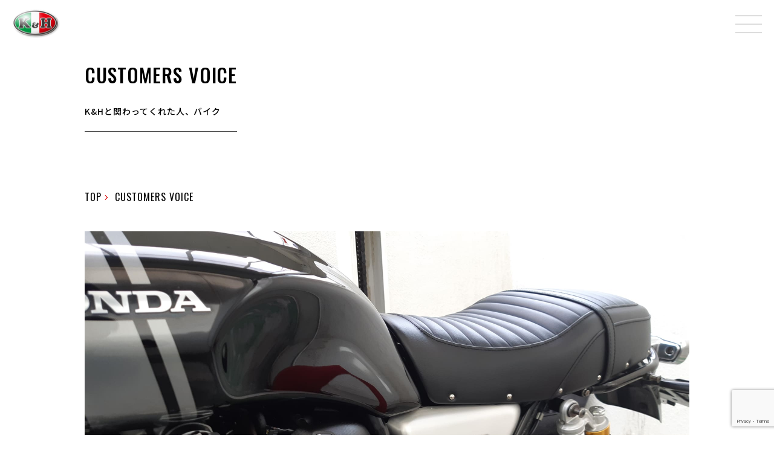

--- FILE ---
content_type: text/html; charset=UTF-8
request_url: https://kandh.co.jp/voice/honda/cb1100-flange-less-tank/211580/
body_size: 42213
content:
<!doctype html>
<html lang="ja">
<head>
    <!-- Global site tag (gtag.js) - Google Analytics -->
    <script async src="https://www.googletagmanager.com/gtag/js?id=G-S15FRHJYFE"></script>
    <script>
        window.dataLayer = window.dataLayer || [];
        function gtag(){dataLayer.push(arguments);}
        gtag('js', new Date());

        gtag('config', 'G-S15FRHJYFE');
    </script>
    <meta charset="UTF-8">
    <meta name="viewport"
          content="width=device-width, user-scalable=no, initial-scale=1.0, maximum-scale=1.0, minimum-scale=1.0">
    <meta http-equiv="X-UA-Compatible" content="ie=edge">
    <title>KandH</title>
    <link href="https://fonts.googleapis.com/css?family=Noto+Sans+JP:400,500,700|Oswald:400,500,600,700&display=swap&subset=japanese"
          rel="stylesheet">
    <link href="https://fonts.googleapis.com/css2?family=Noto+Serif+JP:wght@500&display=swap" rel="stylesheet">
    <link rel="stylesheet" href="https://kandh.co.jp/wp-content/themes/kandh/assets/css/app.css?v=8">
    <link rel="icon" href="https://kandh.co.jp/wp-content/themes/kandh/assets/img/common/favicon.ico">
        <script>
        var ajaxurl = 'https://kandh.co.jp/wp-admin/admin-ajax.php';
    </script>
    
	<!-- This site is optimized with the Yoast SEO plugin v15.5 - https://yoast.com/wordpress/plugins/seo/ -->
	<meta name="robots" content="index, follow, max-snippet:-1, max-image-preview:large, max-video-preview:-1" />
	<link rel="canonical" href="https://kandh.co.jp/voice/honda/cb1100-flange-less-tank/211580/" />
	<meta property="og:locale" content="ja_JP" />
	<meta property="og:type" content="article" />
	<meta property="og:title" content="MIDダブルシート for CB1100 - Customers Voice" />
	<meta property="og:description" content="『以前から購入を考えていた念願のシートをオーダーさせて頂き昨日ようやく届きました。　早速意気揚々と、朝から取り付け、200キロ程走行させて頂いた感想です。　最初に座った感触ですが、お聴きしていたようにかなり硬く感じました [&hellip;]" />
	<meta property="og:url" content="https://kandh.co.jp/voice/honda/cb1100-flange-less-tank/211580/" />
	<meta property="og:site_name" content="KandH" />
	<meta property="article:publisher" content="https://www.facebook.com/kandh.co.ltd/" />
	<meta property="article:modified_time" content="2023-09-11T06:41:03+00:00" />
	<meta property="og:image" content="https://kandh.co.jp/wp-content/uploads/2023/09/S-1501BT2.jpg" />
	<meta property="og:image:width" content="2000" />
	<meta property="og:image:height" content="1500" />
	<meta name="twitter:card" content="summary_large_image" />
	<meta name="twitter:site" content="@KandH_seat" />
	<meta name="twitter:label1" content="Est. reading time">
	<meta name="twitter:data1" content="0分">
	<script type="application/ld+json" class="yoast-schema-graph">{"@context":"https://schema.org","@graph":[{"@type":"WebSite","@id":"https://kandh.co.jp/#website","url":"https://kandh.co.jp/","name":"KandH","description":"","potentialAction":[{"@type":"SearchAction","target":"https://kandh.co.jp/?s={search_term_string}","query-input":"required name=search_term_string"}],"inLanguage":"ja"},{"@type":"ImageObject","@id":"https://kandh.co.jp/voice/honda/cb1100-flange-less-tank/211580/#primaryimage","inLanguage":"ja","url":"https://kandh.co.jp/wp-content/uploads/2023/09/S-1501BT2.jpg","width":2000,"height":1500},{"@type":"WebPage","@id":"https://kandh.co.jp/voice/honda/cb1100-flange-less-tank/211580/#webpage","url":"https://kandh.co.jp/voice/honda/cb1100-flange-less-tank/211580/","name":"MID\u30c0\u30d6\u30eb\u30b7\u30fc\u30c8 for CB1100 - Customers Voice","isPartOf":{"@id":"https://kandh.co.jp/#website"},"primaryImageOfPage":{"@id":"https://kandh.co.jp/voice/honda/cb1100-flange-less-tank/211580/#primaryimage"},"datePublished":"2023-09-11T06:24:10+00:00","dateModified":"2023-09-11T06:41:03+00:00","inLanguage":"ja","potentialAction":[{"@type":"ReadAction","target":["https://kandh.co.jp/voice/honda/cb1100-flange-less-tank/211580/"]}]}]}</script>
	<!-- / Yoast SEO plugin. -->


<link rel='dns-prefetch' href='//www.google.com' />
<link rel='dns-prefetch' href='//s.w.org' />
<!-- This site uses the Google Analytics by MonsterInsights plugin v7.14.0 - Using Analytics tracking - https://www.monsterinsights.com/ -->
<!-- Note: MonsterInsights is not currently configured on this site. The site owner needs to authenticate with Google Analytics in the MonsterInsights settings panel. -->
<!-- No UA code set -->
<!-- / Google Analytics by MonsterInsights -->
		<script type="text/javascript">
			window._wpemojiSettings = {"baseUrl":"https:\/\/s.w.org\/images\/core\/emoji\/13.0.1\/72x72\/","ext":".png","svgUrl":"https:\/\/s.w.org\/images\/core\/emoji\/13.0.1\/svg\/","svgExt":".svg","source":{"concatemoji":"https:\/\/kandh.co.jp\/wp-includes\/js\/wp-emoji-release.min.js?ver=5.6.16"}};
			!function(e,a,t){var n,r,o,i=a.createElement("canvas"),p=i.getContext&&i.getContext("2d");function s(e,t){var a=String.fromCharCode;p.clearRect(0,0,i.width,i.height),p.fillText(a.apply(this,e),0,0);e=i.toDataURL();return p.clearRect(0,0,i.width,i.height),p.fillText(a.apply(this,t),0,0),e===i.toDataURL()}function c(e){var t=a.createElement("script");t.src=e,t.defer=t.type="text/javascript",a.getElementsByTagName("head")[0].appendChild(t)}for(o=Array("flag","emoji"),t.supports={everything:!0,everythingExceptFlag:!0},r=0;r<o.length;r++)t.supports[o[r]]=function(e){if(!p||!p.fillText)return!1;switch(p.textBaseline="top",p.font="600 32px Arial",e){case"flag":return s([127987,65039,8205,9895,65039],[127987,65039,8203,9895,65039])?!1:!s([55356,56826,55356,56819],[55356,56826,8203,55356,56819])&&!s([55356,57332,56128,56423,56128,56418,56128,56421,56128,56430,56128,56423,56128,56447],[55356,57332,8203,56128,56423,8203,56128,56418,8203,56128,56421,8203,56128,56430,8203,56128,56423,8203,56128,56447]);case"emoji":return!s([55357,56424,8205,55356,57212],[55357,56424,8203,55356,57212])}return!1}(o[r]),t.supports.everything=t.supports.everything&&t.supports[o[r]],"flag"!==o[r]&&(t.supports.everythingExceptFlag=t.supports.everythingExceptFlag&&t.supports[o[r]]);t.supports.everythingExceptFlag=t.supports.everythingExceptFlag&&!t.supports.flag,t.DOMReady=!1,t.readyCallback=function(){t.DOMReady=!0},t.supports.everything||(n=function(){t.readyCallback()},a.addEventListener?(a.addEventListener("DOMContentLoaded",n,!1),e.addEventListener("load",n,!1)):(e.attachEvent("onload",n),a.attachEvent("onreadystatechange",function(){"complete"===a.readyState&&t.readyCallback()})),(n=t.source||{}).concatemoji?c(n.concatemoji):n.wpemoji&&n.twemoji&&(c(n.twemoji),c(n.wpemoji)))}(window,document,window._wpemojiSettings);
		</script>
		<style type="text/css">
img.wp-smiley,
img.emoji {
	display: inline !important;
	border: none !important;
	box-shadow: none !important;
	height: 1em !important;
	width: 1em !important;
	margin: 0 .07em !important;
	vertical-align: -0.1em !important;
	background: none !important;
	padding: 0 !important;
}
</style>
	<link rel='stylesheet' id='wp-block-library-css'  href='https://kandh.co.jp/wp-includes/css/dist/block-library/style.min.css?ver=5.6.16' type='text/css' media='all' />
<link rel='stylesheet' id='contact-form-7-css'  href='https://kandh.co.jp/wp-content/plugins/contact-form-7/includes/css/styles.css?ver=5.3.2' type='text/css' media='all' />
<link rel='stylesheet' id='searchandfilter-css'  href='https://kandh.co.jp/wp-content/plugins/search-filter/style.css?ver=1' type='text/css' media='all' />
<link rel='stylesheet' id='dnd-upload-cf7-css'  href='https://kandh.co.jp/wp-content/plugins/drag-and-drop-upload-cf7-pro/assets/css/dnd-upload-cf7.css?ver=2.10.7' type='text/css' media='all' />
<link rel='stylesheet' id='monsterinsights-popular-posts-style-css'  href='https://kandh.co.jp/wp-content/plugins/google-analytics-for-wordpress/assets/css/frontend.min.css?ver=7.14.0' type='text/css' media='all' />
<link rel='stylesheet' id='addtoany-css'  href='https://kandh.co.jp/wp-content/plugins/add-to-any/addtoany.min.css?ver=1.15' type='text/css' media='all' />
<script type='text/javascript' src='https://kandh.co.jp/wp-includes/js/jquery/jquery.min.js?ver=3.5.1' id='jquery-core-js'></script>
<script type='text/javascript' src='https://kandh.co.jp/wp-includes/js/jquery/jquery-migrate.min.js?ver=3.3.2' id='jquery-migrate-js'></script>
<script type='text/javascript' src='https://kandh.co.jp/wp-content/plugins/add-to-any/addtoany.min.js?ver=1.1' id='addtoany-js'></script>
<link rel="https://api.w.org/" href="https://kandh.co.jp/wp-json/" /><link rel="alternate" type="application/json" href="https://kandh.co.jp/wp-json/wp/v2/voice/211580" /><link rel="EditURI" type="application/rsd+xml" title="RSD" href="https://kandh.co.jp/xmlrpc.php?rsd" />
<link rel="wlwmanifest" type="application/wlwmanifest+xml" href="https://kandh.co.jp/wp-includes/wlwmanifest.xml" /> 
<meta name="generator" content="WordPress 5.6.16" />
<link rel='shortlink' href='https://kandh.co.jp/?p=211580' />
<link rel="alternate" type="application/json+oembed" href="https://kandh.co.jp/wp-json/oembed/1.0/embed?url=https%3A%2F%2Fkandh.co.jp%2Fvoice%2Fhonda%2Fcb1100-flange-less-tank%2F211580%2F" />
<link rel="alternate" type="text/xml+oembed" href="https://kandh.co.jp/wp-json/oembed/1.0/embed?url=https%3A%2F%2Fkandh.co.jp%2Fvoice%2Fhonda%2Fcb1100-flange-less-tank%2F211580%2F&#038;format=xml" />

<script data-cfasync="false">
window.a2a_config=window.a2a_config||{};a2a_config.callbacks=[];a2a_config.overlays=[];a2a_config.templates={};a2a_localize = {
	Share: "共有",
	Save: "ブックマーク",
	Subscribe: "購読",
	Email: "メール",
	Bookmark: "ブックマーク",
	ShowAll: "すべて表示する",
	ShowLess: "小さく表示する",
	FindServices: "サービスを探す",
	FindAnyServiceToAddTo: "追加するサービスを今すぐ探す",
	PoweredBy: "Powered by",
	ShareViaEmail: "メールでシェアする",
	SubscribeViaEmail: "メールで購読する",
	BookmarkInYourBrowser: "ブラウザにブックマーク",
	BookmarkInstructions: "このページをブックマークするには、 Ctrl+D または \u2318+D を押下。",
	AddToYourFavorites: "お気に入りに追加",
	SendFromWebOrProgram: "任意のメールアドレスまたはメールプログラムから送信",
	EmailProgram: "メールプログラム",
	More: "詳細&#8230;",
	ThanksForSharing: "Thanks for sharing!",
	ThanksForFollowing: "Thanks for following!"
};

(function(d,s,a,b){a=d.createElement(s);b=d.getElementsByTagName(s)[0];a.async=1;a.src="https://static.addtoany.com/menu/page.js";b.parentNode.insertBefore(a,b);})(document,"script");
</script>
</head>
<body>

<header id="header" class="header">
    <div class="header-logo">
        <a href="https://kandh.co.jp">
            <img src="https://kandh.co.jp/wp-content/themes/kandh/assets/img/common/logo.svg" alt="ケイアンドエイチ株式会社">
        </a>
    </div>
    <div>
        <div class="header-menu" v-on:click="showNav" id="button-menu">
            <span></span>
            <span></span>
            <span></span>
        </div>
    </div>
    <transition name="fade">
  <div v-if="show" class="nav">
    <ul>
      <li>
        <a href="https://store.kandh.co.jp/" target="_blank">
          ONLINE STORE
          <span>オンラインストア</span>
        </a>
      </li>
      <li>
        <a href="https://kandh.co.jp/voice">
          CUSTOMERS VOICE
          <span>お客様の声</span>
        </a>
      </li>
      <li>
        <a href="https://kandh.co.jp/custom_order">
          CUSTOM ORDER
          <span>カスタムオーダー</span>
        </a>
      </li>
      <li>
        <a href="https://kandh.co.jp/blog">
          BLOG
          <span>BLOG</span>
        </a>
      </li>
      <li>
        <a href="https://kandh.co.jp/company">
          COMPANY
          <span>会社概要</span>
        </a>
      </li>
      <li>
        <a href="https://kandh.co.jp/access/#access">
          ACCESS
          <span>ショールームのご案内</span>
        </a>
      </li>
      <li>
        <a href="https://kandh.co.jp/contact">
          CONTACT
          <span>お問い合わせ/セミオーダー資料請求</span>
        </a>
      </li>
      <li>
        <a href="https://kandh.co.jp/faq">
          FAQ
          <span>よくあるご質問</span>
        </a>
      </li>
    </ul>
  </div>
</transition>

<style>
    .nav {
        opacity: 0;
    }
</style></header>
<script src="https://cdn.jsdelivr.net/npm/vue/dist/vue.js"></script>
<script>
    new Vue({
        el: '#header',
        data: {
            show: false
        },
        methods: {
            showNav(e) {
                const elm = document.querySelector('#button-menu')
                const className = elm.className
                if (className.includes('is-open')) {
                    this.$data.show = false
                    elm.className = 'header-menu'
                } else {
                    this.$data.show = true
                    elm.className += ' is-open'
                }
            }
        }
    })
</script>

  <div class="wrapper">
        <h2 class="heading-page">
      CUSTOMERS VOICE
      <span>K&Hと関わってくれた人、バイク</span>
    </h2>

    

      <ul class="breadcrumb">
        <li>
          <a href="https://kandh.co.jp" class="top">
            TOP
          </a>
        </li>
        <li>
          <a href="/voice">
            CUSTOMERS VOICE
          </a>
        </li>
              </ul>

      <div class="inner">
                <div class="voice">
          <div class="voice-heading">
            <div class="voice__thumb">
              <img src="https://kandh.co.jp/wp-content/uploads/2023/09/S-1501BT2.jpg" alt="">
            </div>
            <div class="voice__title">
              MIDダブルシート for CB1100            </div>
            <div class="voice-customer">
              <time datetime="2023-09-11">
                2023/09/11              </time>
              <div class="voice-customer__region">
                大阪府              </div>
              <div class="voice-customer__name">
                S・O様
              </div>
            </div>
          </div>
          <div class="voice__body">
            
<p>『以前から購入を考えていた念願のシートをオーダーさせて頂き昨日ようやく届きました。<br>　<br>早速意気揚々と、朝から取り付け、200キロ程走行させて頂いた感想です。<br>　<br>最初に座った感触ですが、お聴きしていたようにかなり硬く感じましたが、ある程度走り続けると自身の体重を包み込んで来るようなフィット感覚で、内股部分もスリムにしていただいているせいかコントロール性もシャープになり、他の種類のバイクに乗っているような感覚でした。<br>　<br>次回乗ってもう少し感触が変わりそうなので、今後も楽しみです。<br>　<br>良い作品を制作して頂きありがとうございます。』</p>



<p>　　　</p>



<p>　　<br>　　<br>座面中央にタックロールを埋め込んだデザインのMIDダブルシートに、左右6個づつのサイドリベットをプラス。<br>　<br>200km程の走行ということで、まだまだここから馴染みが出て、よりしっくりと心地良く仕上がっていくことと思います。<br>　<br>充分な馴染みを得るまでにはおおよそ3.000kmと見積もる弊社シート。<br>　<br>ここからの変化も楽しんで頂ければ幸いです^ ^ <br>　<br>ご依頼並びに貴重なレビューのご提供、ありがとうございました！<br>　<br></p>
          </div>

          <div class="custom-contact">
                        <a
              class="button button--contact"
              href="https://kandh.co.jp/contact/contact-post?current-title=MIDダブルシート for CB1100&current-url=kandh.co.jp/voice/honda/cb1100-flange-less-tank/211580/"
            >
              このシートについてお問い合わせ
            </a>
            <!--                    <form action="--><!--/contact/contact-form" method="post">-->
            <!--                        <input type="hidden" name="title" value="--><!--">-->
            <!--                        <input type="hidden" name="url" value="--><!--">-->
            <!--                        <input type="submit" value="このシートについてお問い合わせ" class="button button--contact">-->
            <!--                    </form>-->
          </div>


          <div class="button button--contact">
            <a href="https://kandh.co.jp/post-voice" class="link-post-voice-button">
              お客様の声を投稿する
            </a>
          </div>

          <ul class="custom-order-footer-nav">
            <li>
              <button type="button" class="btn btn--small btn--prev" onclick="history.back()">前のページへ戻る</button>
            </li>
            <li>
              <a href="https://kandh.co.jp/voice?model=honda" class="btn btn--small btn--next">HONDA                のTOPページへ</a>
            </li>
          </ul>
        </div>

        <section class="voice-references-container">
          
                      
                                                                                                                                                                                                                                                                                                                                    
                          <h1 class="voice-references-heading">同じベースシートでカスタムされたお客様の声</h1>
            
            

            <div class="customer-voices">
                                              <div class="customer-voice">
                  <a class="customer-voice__thumb"
                     style="background-image: url(https://kandh.co.jp/wp-content/uploads/2025/05/1501BT2sp11s16.jpg);"
                     href="https://kandh.co.jp/voice/honda/cb1100-flange-less-tank/222614/" title="MIDダブルシート for CB1100EX">
                  </a>
                  <time datetime="2025-05-30">2025/05/30</time>
                  <a class="customer-voice__title"
                     href="https://kandh.co.jp/voice/honda/cb1100-flange-less-tank/222614/">MIDダブルシート for CB1100EX</a>
                </div>
                                              <div class="customer-voice">
                  <a class="customer-voice__thumb"
                     style="background-image: url(https://kandh.co.jp/wp-content/uploads/2024/12/1501BT2s08.jpg);"
                     href="https://kandh.co.jp/voice/honda/cb1100-flange-less-tank/219773/" title="MIDダブルシート for CB1100">
                  </a>
                  <time datetime="2024-12-19">2024/12/19</time>
                  <a class="customer-voice__title"
                     href="https://kandh.co.jp/voice/honda/cb1100-flange-less-tank/219773/">MIDダブルシート for CB1100</a>
                </div>
                                              <div class="customer-voice">
                  <a class="customer-voice__thumb"
                     style="background-image: url(https://kandh.co.jp/wp-content/uploads/2024/12/1501ATsp11p19s07r12_00.jpg);"
                     href="https://kandh.co.jp/voice/honda/cb1100-flange-less-tank/219619/" title="MIDダブルシート for CB1100">
                  </a>
                  <time datetime="2024-12-14">2024/12/14</time>
                  <a class="customer-voice__title"
                     href="https://kandh.co.jp/voice/honda/cb1100-flange-less-tank/219619/">MIDダブルシート for CB1100</a>
                </div>
                                              <div class="customer-voice">
                  <a class="customer-voice__thumb"
                     style="background-image: url(https://kandh.co.jp/wp-content/uploads/2023/12/S-1501BT2.jpg);"
                     href="https://kandh.co.jp/voice/honda/cb1100-flange-less-tank/212979/" title="MIDダブルシート for CB1100">
                  </a>
                  <time datetime="2023-12-02">2023/12/02</time>
                  <a class="customer-voice__title"
                     href="https://kandh.co.jp/voice/honda/cb1100-flange-less-tank/212979/">MIDダブルシート for CB1100</a>
                </div>
                                              <div class="customer-voice">
                  <a class="customer-voice__thumb"
                     style="background-image: url(https://kandh.co.jp/wp-content/uploads/2023/11/S-1501BT2-scaled.jpg);"
                     href="https://kandh.co.jp/voice/honda/cb1100-flange-less-tank/212677/" title="MIDダブルシート for CB1100">
                  </a>
                  <time datetime="2023-11-13">2023/11/13</time>
                  <a class="customer-voice__title"
                     href="https://kandh.co.jp/voice/honda/cb1100-flange-less-tank/212677/">MIDダブルシート for CB1100</a>
                </div>
                                              <div class="customer-voice">
                  <a class="customer-voice__thumb"
                     style="background-image: url(https://kandh.co.jp/wp-content/uploads/2023/09/S-1501BT2.jpg);"
                     href="https://kandh.co.jp/voice/honda/cb1100-flange-less-tank/211580/" title="MIDダブルシート for CB1100">
                  </a>
                  <time datetime="2023-09-11">2023/09/11</time>
                  <a class="customer-voice__title"
                     href="https://kandh.co.jp/voice/honda/cb1100-flange-less-tank/211580/">MIDダブルシート for CB1100</a>
                </div>
                                              <div class="customer-voice">
                  <a class="customer-voice__thumb"
                     style="background-image: url(https://kandh.co.jp/wp-content/uploads/2023/03/S-1501BT2-1.jpg);"
                     href="https://kandh.co.jp/voice/honda/cb1100-flange-less-tank/208901/" title="MIDダブルシート for CB1100">
                  </a>
                  <time datetime="2023-03-27">2023/03/27</time>
                  <a class="customer-voice__title"
                     href="https://kandh.co.jp/voice/honda/cb1100-flange-less-tank/208901/">MIDダブルシート for CB1100</a>
                </div>
                                              <div class="customer-voice">
                  <a class="customer-voice__thumb"
                     style="background-image: url(https://kandh.co.jp/wp-content/uploads/2022/04/MIDdoubleseat_S-1501A-1.jpg);"
                     href="https://kandh.co.jp/voice/honda/cb1100-flange-less-tank/203624/" title="MIDダブルシート for CB1100">
                  </a>
                  <time datetime="2022-04-28">2022/04/28</time>
                  <a class="customer-voice__title"
                     href="https://kandh.co.jp/voice/honda/cb1100-flange-less-tank/203624/">MIDダブルシート for CB1100</a>
                </div>
                          </div>

                          <a href="https://kandh.co.jp/voice/?tag_name=s-1501"
                 class="button button--small button--more">もっとみる</a>
            
          
        </section>

        <section class="voice-references-container">
          
                      
                                                                                                                                                                                                                                                                                                          
                          <h1 class="voice-references-heading">同じベースシートでカスタムされた参考例</h1>
            
            

            <div class="seat-type-semi-orders">
                                              <div class="seat-type-semi-order">
                  <a href="https://kandh.co.jp/custom_order/222620/" class="seat-type-semi-order__thumb"
                     style="background-image: url(https://kandh.co.jp/wp-content/uploads/2025/05/1501BT2sp11s16-1.jpg)"></a>
                  <a href="https://kandh.co.jp/custom_order/222620/" class="seat-type-semi-order__name">
                    <h2>サイドをチョコレートブラウンレザーに／サンドステッチ／縦タックロール</h2>
                  </a>
                </div>
                                              <div class="seat-type-semi-order">
                  <a href="https://kandh.co.jp/custom_order/214182/" class="seat-type-semi-order__thumb"
                     style="background-image: url(https://kandh.co.jp/wp-content/uploads/2024/02/1501BT2c5965pc69s15.jpg)"></a>
                  <a href="https://kandh.co.jp/custom_order/214182/" class="seat-type-semi-order__name">
                    <h2>カーボン綾織タック×ダークグレーのサイドレザー／ダークブルーパイピング・ステッチ</h2>
                  </a>
                </div>
                                              <div class="seat-type-semi-order">
                  <a href="https://kandh.co.jp/custom_order/212808/" class="seat-type-semi-order__thumb"
                     style="background-image: url(https://kandh.co.jp/wp-content/uploads/2023/11/1501BT2sp10c6061p17s10.jpg)"></a>
                  <a href="https://kandh.co.jp/custom_order/212808/" class="seat-type-semi-order__name">
                    <h2>３色のレザー／ゴールドパイピング／ガンメタステッチ</h2>
                  </a>
                </div>
                                              <div class="seat-type-semi-order">
                  <a href="https://kandh.co.jp/custom_order/207222/" class="seat-type-semi-order__thumb"
                     style="background-image: url(https://kandh.co.jp/wp-content/uploads/2022/11/1501AT2sp02c06.jpg)"></a>
                  <a href="https://kandh.co.jp/custom_order/207222/" class="seat-type-semi-order__name">
                    <h2>ブラウン×フリーダムレザー</h2>
                  </a>
                </div>
                                              <div class="seat-type-semi-order">
                  <a href="https://kandh.co.jp/custom_order/202459/" class="seat-type-semi-order__thumb"
                     style="background-image: url(https://kandh.co.jp/wp-content/uploads/2022/02/1501ATc47s15.jpg)"></a>
                  <a href="https://kandh.co.jp/custom_order/202459/" class="seat-type-semi-order__name">
                    <h2>座面をアンティークブラックレザーに／ダークブルーステッチ</h2>
                  </a>
                </div>
                                              <div class="seat-type-semi-order">
                  <a href="https://kandh.co.jp/custom_order/198311/" class="seat-type-semi-order__thumb"
                     style="background-image: url(https://kandh.co.jp/wp-content/uploads/2021/05/1501BT-c47.jpg)"></a>
                  <a href="https://kandh.co.jp/custom_order/198311/" class="seat-type-semi-order__name">
                    <h2>シートカラー全体をアンティークブラック</h2>
                  </a>
                </div>
                                              <div class="seat-type-semi-order">
                  <a href="https://kandh.co.jp/custom_order/198153/" class="seat-type-semi-order__thumb"
                     style="background-image: url(https://kandh.co.jp/wp-content/uploads/2021/05/1501AT2-c46-s03.jpg)"></a>
                  <a href="https://kandh.co.jp/custom_order/198153/" class="seat-type-semi-order__name">
                    <h2>アンティークグレーにシルバーステッチ</h2>
                  </a>
                </div>
                                              <div class="seat-type-semi-order">
                  <a href="https://kandh.co.jp/custom_order/198151/" class="seat-type-semi-order__thumb"
                     style="background-image: url(https://kandh.co.jp/wp-content/uploads/2021/05/1501B-c59-s03.jpg)"></a>
                  <a href="https://kandh.co.jp/custom_order/198151/" class="seat-type-semi-order__name">
                    <h2>カーボン綾織にシルバーステッチ</h2>
                  </a>
                </div>
                          </div>

                          <a href="https://kandh.co.jp/custom_order/tag_name/s-1501"
                 class="button button--small button--more">もっとみる</a>
            
          
        </section>

        <section class="voice-references-container">
          
                      
                                                                                                                                                                                                                                                                                                                                                                                                                                            
                          <h1 class="voice-references-heading">このベースシートに関するブログ</h1>
            
            

            <div class="customer-voices">
                                              <div class="customer-voice">
                  <a class="customer-voice__thumb"
                     style="background-image: url(https://kandh.co.jp/wp-content/uploads/2022/06/DSC_3130.jpg);"
                     href="https://kandh.co.jp/blog/z900rs-double-seat-24/" title="Z900RS ダブルシート試作レザーのニ発目! とCB1100 Final Edition!!">
                  </a>
                  <time datetime="2022-06-11">2022/06/11</time>
                  <a class="customer-voice__title"
                     href="https://kandh.co.jp/blog/z900rs-double-seat-24/">Z900RS ダブルシート試作レザーのニ発目! とCB1100 Final Edition!!</a>
                </div>
                                              <div class="customer-voice">
                  <a class="customer-voice__thumb"
                     style="background-image: url(https://kandh.co.jp/wp-content/uploads/2021/08/DSC_2854.jpg);"
                     href="https://kandh.co.jp/blog/sr400-final-edition-limited-huntercub-ct125/" title="SR400ファイナルリミテッドのレザーカラーとハンターカブそら豆シート">
                  </a>
                  <time datetime="2021-08-31">2021/08/31</time>
                  <a class="customer-voice__title"
                     href="https://kandh.co.jp/blog/sr400-final-edition-limited-huntercub-ct125/">SR400ファイナルリミテッドのレザーカラーとハンターカブそら豆シート</a>
                </div>
                                              <div class="customer-voice">
                  <a class="customer-voice__thumb"
                     style="background-image: url(https://kandh.co.jp/wp-content/uploads/2020/05/IMG_0018.jpg);"
                     href="https://kandh.co.jp/blog/honda-2017-cb1100rs-cb1100ex-full-lineup/" title="HONDA ’17～ CB1100RS / CB1100EX　ダブルシート 全ラインナップ 発売開始!!">
                  </a>
                  <time datetime="2018-04-21">2018/04/21</time>
                  <a class="customer-voice__title"
                     href="https://kandh.co.jp/blog/honda-2017-cb1100rs-cb1100ex-full-lineup/">HONDA ’17～ CB1100RS / CB1100EX　ダブルシート 全ラインナップ 発売開始!!</a>
                </div>
                                              <div class="customer-voice">
                  <a class="customer-voice__thumb"
                     style="background-image: url(https://kandh.co.jp/wp-content/uploads/2020/05/290636.jpg);"
                     href="https://kandh.co.jp/blog/rninet-scrambler-pure-urbangs-racer-wseat-denmark/" title="Chikara! シートが届いたぞ!! Wondeful seatだ!! We ship world wide !!">
                  </a>
                  <time datetime="2018-03-14">2018/03/14</time>
                  <a class="customer-voice__title"
                     href="https://kandh.co.jp/blog/rninet-scrambler-pure-urbangs-racer-wseat-denmark/">Chikara! シートが届いたぞ!! Wondeful seatだ!! We ship world wide !!</a>
                </div>
                                              <div class="customer-voice">
                  <a class="customer-voice__thumb"
                     style="background-image: url(https://kandh.co.jp/wp-content/uploads/2020/05/DSC_6905.jpg);"
                     href="https://kandh.co.jp/blog/honda-2017-cb1100rs-cb1100ex-11/" title="HONDA ’17～ CB1100RS / CB1100EX　ダブルシート その11 中抜きタック発売開始!!">
                  </a>
                  <time datetime="2018-03-08">2018/03/08</time>
                  <a class="customer-voice__title"
                     href="https://kandh.co.jp/blog/honda-2017-cb1100rs-cb1100ex-11/">HONDA ’17～ CB1100RS / CB1100EX　ダブルシート その11 中抜きタック発売開始!!</a>
                </div>
                                              <div class="customer-voice">
                  <a class="customer-voice__thumb"
                     style="background-image: url(https://kandh.co.jp/wp-content/uploads/2020/05/20180306185115.jpg);"
                     href="https://kandh.co.jp/blog/honda-2017-cb1100rs-cb1100ex-10/" title="HONDA ’17～ CB1100RS / CB1100EX　ダブルシート その10 シートベースの型2個目">
                  </a>
                  <time datetime="2018-03-06">2018/03/06</time>
                  <a class="customer-voice__title"
                     href="https://kandh.co.jp/blog/honda-2017-cb1100rs-cb1100ex-10/">HONDA ’17～ CB1100RS / CB1100EX　ダブルシート その10 シートベースの型2個目</a>
                </div>
                                              <div class="customer-voice">
                  <a class="customer-voice__thumb"
                     style="background-image: url(https://kandh.co.jp/wp-content/uploads/2020/05/DSC_6821.jpg);"
                     href="https://kandh.co.jp/blog/honda-2017-cb1100rs-cb1100ex-9/" title="HONDA ’17～ CB1100RS / CB1100EX　ダブルシート その9 シートベースの型が・・・">
                  </a>
                  <time datetime="2018-02-23">2018/02/23</time>
                  <a class="customer-voice__title"
                     href="https://kandh.co.jp/blog/honda-2017-cb1100rs-cb1100ex-9/">HONDA ’17～ CB1100RS / CB1100EX　ダブルシート その9 シートベースの型が・・・</a>
                </div>
                                              <div class="customer-voice">
                  <a class="customer-voice__thumb"
                     style="background-image: url(https://kandh.co.jp/wp-content/uploads/2020/05/DSC_6698.jpg);"
                     href="https://kandh.co.jp/blog/honda-2017-cb1100rs-cb1100ex-8/" title="HONDA ’17～ CB1100RS / CB1100EX　ダブルシート その8 シートベースが抜けた!!">
                  </a>
                  <time datetime="2018-02-21">2018/02/21</time>
                  <a class="customer-voice__title"
                     href="https://kandh.co.jp/blog/honda-2017-cb1100rs-cb1100ex-8/">HONDA ’17～ CB1100RS / CB1100EX　ダブルシート その8 シートベースが抜けた!!</a>
                </div>
                          </div>

                          <a href="https://kandh.co.jp/blog/?tag_name=s-1501"
                 class="button button--small button--more">もっとみる</a>
            
          
        </section>

      </div>
    

  </div>

<footer class="footer">
  <div class="footer-logo">
    <img src="https://kandh.co.jp/wp-content/themes/kandh/assets/img/common/logo.svg" alt="ケイアンドエイチ株式会社">
  </div>
  <div class="footer-contents">
    <div>
      <div class="footer-contents__company">
        <span>K&H</span>
        <span>F.R.P LABORATORY</span>
      </div>
    </div>
    <div>
      <a href="https://kandh.co.jp/contact" class="footer-contents__contact">
        CONTACT
      </a>
    </div>
  </div>

  <div class="sns-footer">
    <a href="javascript:void(0);" onclick="fbPageLink()">
<!--    <a href="https://www.facebook.com/pages/KH-coltd/744135748961447?fref=ts" target="_blank">-->
      <i class="fab fa-facebook-f fa-2x"></i>
    </a>
    <a href="https://www.instagram.com/kandh.co.jp/" target="_blank">
      <i class="fab fa-instagram fa-2x"></i>
    </a>
    <a href="https://twitter.com/KandH_seat" target="_blank">
      <i class="fab fa-twitter fa-2x"></i>
    </a>
  </div>

  <div class="footer-office">

    <div>
      <div class="footer-office__label">
        <a href="https://kandh.co.jp/company/access/" style="color:#fff;text-decoration: underline;">
          【FACTORY & SHOWROOM】
        </a>
      </div>
      <div class="footer-office__address">
        381-2, Kamiuchimagi, Asaka Shi, Saitama Ken, 351-0001
      </div>
      <div class="footer-office__phone">
        TEL 048-456-3830
      </div>
    </div>
  </div>
  <div class="footer-copyright">
    <small>&copy; K&H Co.,LTD. 2020</small>
  </div>
</footer>

<script src="https://ajax.googleapis.com/ajax/libs/jquery/3.3.1/jquery.min.js"></script>
<script src="https://kandh.co.jp/wp-content/themes/kandh/assets/js/lightbox.min.js"></script>
<script>
    </script>

<script>
  FontAwesomeConfig = {searchPseudoElements: true};
</script>

<script>
  const deviceUA = window.navigator.userAgent.toLowerCase();
  const is_iPhone = deviceUA.indexOf('iphone') != -1 && deviceUA.indexOf('ipod') == -1; // iPhone (ここでは iPod touch を除外)
  const is_iPad = deviceUA.indexOf('ipad') != -1 || deviceUA.indexOf('macintosh') > -1 && 'ontouchend' in document; // iPad (旧 iOS, 新 iPad OS とも
  const is_Android = deviceUA.indexOf('android') != -1; // Android
  if(is_iPhone || is_iPad) { // iPhone, iPad
    fbPageUrl = "fb://page?id=744135748961447";
  }
  else if(is_Android) { // Android
    fbPageUrl = "fb://page/744135748961447";
  }
  else { // PC, iPod touch
    fbPageUrl = "https://www.facebook.com/kandh.co.ltd/";
  }
  function fbPageLink() {
    if(is_iPhone || is_iPad || is_Android) { // iPhone, iPad, Android なら
      location.href = fbPageUrl; // アプリで起動する
    } else { // PC, iPod touch なら
      open( fbPageUrl, "_blank" ) ; // ブラウザ別タブで開く
    }
  };
</script>
<script defer src="https://kandh.co.jp/wp-content/themes/kandh/assets/js/all.js"></script>
<style type="text/css">
</style>
<script type='text/javascript' id='contact-form-7-js-extra'>
/* <![CDATA[ */
var wpcf7 = {"apiSettings":{"root":"https:\/\/kandh.co.jp\/wp-json\/contact-form-7\/v1","namespace":"contact-form-7\/v1"}};
/* ]]> */
</script>
<script type='text/javascript' src='https://kandh.co.jp/wp-content/plugins/contact-form-7/includes/js/scripts.js?ver=5.3.2' id='contact-form-7-js'></script>
<script type='text/javascript' src='https://www.google.com/recaptcha/api.js?render=6LeheqoaAAAAAMe34WtUTzW13xouSKEFCFLKalKG&#038;ver=3.0' id='google-recaptcha-js'></script>
<script type='text/javascript' id='wpcf7-recaptcha-js-extra'>
/* <![CDATA[ */
var wpcf7_recaptcha = {"sitekey":"6LeheqoaAAAAAMe34WtUTzW13xouSKEFCFLKalKG","actions":{"homepage":"homepage","contactform":"contactform"}};
/* ]]> */
</script>
<script type='text/javascript' src='https://kandh.co.jp/wp-content/plugins/contact-form-7/modules/recaptcha/script.js?ver=5.3.2' id='wpcf7-recaptcha-js'></script>
<script type='text/javascript' src='https://kandh.co.jp/wp-content/plugins/drag-and-drop-upload-cf7-pro/assets/js/codedropz-uploader-min.js?ver=2.10.7' id='codedropz-uploader-js'></script>
<script type='text/javascript' id='dnd-upload-cf7-js-extra'>
/* <![CDATA[ */
var dnd_cf7_uploader = {"ajax_url":"https:\/\/kandh.co.jp\/wp-admin\/admin-ajax.php","nonce":"bb4dd69e9d","drag_n_drop_upload":{"text":"\u3053\u3053\u306b\u30d5\u30a1\u30a4\u30eb\u3092\u30c9\u30e9\u30c3\u30b0&\u30c9\u30ed\u30c3\u30d7\u3057\u3066\u304f\u3060\u3055\u3044","or_separator":"\u307e\u305f\u306f","browse":"\u30d5\u30a1\u30a4\u30eb\u3092\u9078\u629e","server_max_error":"\u30d5\u30a1\u30a4\u30eb\u304c\u30b5\u30fc\u30d0\u30fc\u306e\u30a2\u30c3\u30d7\u30ed\u30fc\u30c9\u8a31\u5bb9\u30b5\u30a4\u30ba\u3092\u8d85\u3048\u3066\u3044\u307e\u3059\u3002","large_file":"\u30d5\u30a1\u30a4\u30eb\u304c\u5927\u304d\u3059\u304e\u307e\u3059\u30028MB\u4ee5\u4e0b\u306b\u3057\u3066\u4e0b\u3055\u3044\u3002","invalid_type":"\u30a2\u30c3\u30d7\u30ed\u30fc\u30c9\u3067\u304d\u308b\u30d5\u30a1\u30a4\u30eb\u6570\u306f10\u500b\u307e\u3067\u3067\u3059\u3002"},"parallel_uploads":"2","max_total_size":"100MB","chunks":"","chunk_size":"10000","err_message":{"maxNumFiles":"\u30d5\u30a1\u30a4\u30eb\u6570\u304c\u4e0a\u9650\u306b\u9054\u3057\u3066\u3044\u307e\u3059\u3002","maxTotalSize":"\u30d5\u30a1\u30a4\u30eb\u306e\u5408\u8a08\u30b5\u30a4\u30ba\u304c\u6700\u5927\u30b5\u30a4\u30ba\u306e\u5236\u9650\u3067\u3042\u308b100M\u3092\u8d85\u3048\u3066\u3044\u307e\u3059\u3002","maxUploadLimit":"\u4e00\u90e8\u306e\u30d5\u30a1\u30a4\u30eb\u304c\u30a2\u30c3\u30d7\u30ed\u30fc\u30c9\u3067\u304d\u307e\u305b\u3093\u3067\u3057\u305f\u3002"},"heading_tag":"h3","disable_btn_submission":"","preview_layout":"default","image_preview":"","dnd_text_counter":"of","delete_text":"Deleting...","remove_text":"Remove","delete_files_on_failed":""};
/* ]]> */
</script>
<script type='text/javascript' src='https://kandh.co.jp/wp-content/plugins/drag-and-drop-upload-cf7-pro/assets/js/dnd-upload-cf7.js?ver=2.10.7' id='dnd-upload-cf7-js'></script>
<script type='text/javascript' src='https://kandh.co.jp/wp-includes/js/wp-embed.min.js?ver=5.6.16' id='wp-embed-js'></script>
</body>
</html>

--- FILE ---
content_type: text/html; charset=utf-8
request_url: https://www.google.com/recaptcha/api2/anchor?ar=1&k=6LeheqoaAAAAAMe34WtUTzW13xouSKEFCFLKalKG&co=aHR0cHM6Ly9rYW5kaC5jby5qcDo0NDM.&hl=en&v=N67nZn4AqZkNcbeMu4prBgzg&size=invisible&anchor-ms=20000&execute-ms=30000&cb=wu6r0l7drf0
body_size: 48856
content:
<!DOCTYPE HTML><html dir="ltr" lang="en"><head><meta http-equiv="Content-Type" content="text/html; charset=UTF-8">
<meta http-equiv="X-UA-Compatible" content="IE=edge">
<title>reCAPTCHA</title>
<style type="text/css">
/* cyrillic-ext */
@font-face {
  font-family: 'Roboto';
  font-style: normal;
  font-weight: 400;
  font-stretch: 100%;
  src: url(//fonts.gstatic.com/s/roboto/v48/KFO7CnqEu92Fr1ME7kSn66aGLdTylUAMa3GUBHMdazTgWw.woff2) format('woff2');
  unicode-range: U+0460-052F, U+1C80-1C8A, U+20B4, U+2DE0-2DFF, U+A640-A69F, U+FE2E-FE2F;
}
/* cyrillic */
@font-face {
  font-family: 'Roboto';
  font-style: normal;
  font-weight: 400;
  font-stretch: 100%;
  src: url(//fonts.gstatic.com/s/roboto/v48/KFO7CnqEu92Fr1ME7kSn66aGLdTylUAMa3iUBHMdazTgWw.woff2) format('woff2');
  unicode-range: U+0301, U+0400-045F, U+0490-0491, U+04B0-04B1, U+2116;
}
/* greek-ext */
@font-face {
  font-family: 'Roboto';
  font-style: normal;
  font-weight: 400;
  font-stretch: 100%;
  src: url(//fonts.gstatic.com/s/roboto/v48/KFO7CnqEu92Fr1ME7kSn66aGLdTylUAMa3CUBHMdazTgWw.woff2) format('woff2');
  unicode-range: U+1F00-1FFF;
}
/* greek */
@font-face {
  font-family: 'Roboto';
  font-style: normal;
  font-weight: 400;
  font-stretch: 100%;
  src: url(//fonts.gstatic.com/s/roboto/v48/KFO7CnqEu92Fr1ME7kSn66aGLdTylUAMa3-UBHMdazTgWw.woff2) format('woff2');
  unicode-range: U+0370-0377, U+037A-037F, U+0384-038A, U+038C, U+038E-03A1, U+03A3-03FF;
}
/* math */
@font-face {
  font-family: 'Roboto';
  font-style: normal;
  font-weight: 400;
  font-stretch: 100%;
  src: url(//fonts.gstatic.com/s/roboto/v48/KFO7CnqEu92Fr1ME7kSn66aGLdTylUAMawCUBHMdazTgWw.woff2) format('woff2');
  unicode-range: U+0302-0303, U+0305, U+0307-0308, U+0310, U+0312, U+0315, U+031A, U+0326-0327, U+032C, U+032F-0330, U+0332-0333, U+0338, U+033A, U+0346, U+034D, U+0391-03A1, U+03A3-03A9, U+03B1-03C9, U+03D1, U+03D5-03D6, U+03F0-03F1, U+03F4-03F5, U+2016-2017, U+2034-2038, U+203C, U+2040, U+2043, U+2047, U+2050, U+2057, U+205F, U+2070-2071, U+2074-208E, U+2090-209C, U+20D0-20DC, U+20E1, U+20E5-20EF, U+2100-2112, U+2114-2115, U+2117-2121, U+2123-214F, U+2190, U+2192, U+2194-21AE, U+21B0-21E5, U+21F1-21F2, U+21F4-2211, U+2213-2214, U+2216-22FF, U+2308-230B, U+2310, U+2319, U+231C-2321, U+2336-237A, U+237C, U+2395, U+239B-23B7, U+23D0, U+23DC-23E1, U+2474-2475, U+25AF, U+25B3, U+25B7, U+25BD, U+25C1, U+25CA, U+25CC, U+25FB, U+266D-266F, U+27C0-27FF, U+2900-2AFF, U+2B0E-2B11, U+2B30-2B4C, U+2BFE, U+3030, U+FF5B, U+FF5D, U+1D400-1D7FF, U+1EE00-1EEFF;
}
/* symbols */
@font-face {
  font-family: 'Roboto';
  font-style: normal;
  font-weight: 400;
  font-stretch: 100%;
  src: url(//fonts.gstatic.com/s/roboto/v48/KFO7CnqEu92Fr1ME7kSn66aGLdTylUAMaxKUBHMdazTgWw.woff2) format('woff2');
  unicode-range: U+0001-000C, U+000E-001F, U+007F-009F, U+20DD-20E0, U+20E2-20E4, U+2150-218F, U+2190, U+2192, U+2194-2199, U+21AF, U+21E6-21F0, U+21F3, U+2218-2219, U+2299, U+22C4-22C6, U+2300-243F, U+2440-244A, U+2460-24FF, U+25A0-27BF, U+2800-28FF, U+2921-2922, U+2981, U+29BF, U+29EB, U+2B00-2BFF, U+4DC0-4DFF, U+FFF9-FFFB, U+10140-1018E, U+10190-1019C, U+101A0, U+101D0-101FD, U+102E0-102FB, U+10E60-10E7E, U+1D2C0-1D2D3, U+1D2E0-1D37F, U+1F000-1F0FF, U+1F100-1F1AD, U+1F1E6-1F1FF, U+1F30D-1F30F, U+1F315, U+1F31C, U+1F31E, U+1F320-1F32C, U+1F336, U+1F378, U+1F37D, U+1F382, U+1F393-1F39F, U+1F3A7-1F3A8, U+1F3AC-1F3AF, U+1F3C2, U+1F3C4-1F3C6, U+1F3CA-1F3CE, U+1F3D4-1F3E0, U+1F3ED, U+1F3F1-1F3F3, U+1F3F5-1F3F7, U+1F408, U+1F415, U+1F41F, U+1F426, U+1F43F, U+1F441-1F442, U+1F444, U+1F446-1F449, U+1F44C-1F44E, U+1F453, U+1F46A, U+1F47D, U+1F4A3, U+1F4B0, U+1F4B3, U+1F4B9, U+1F4BB, U+1F4BF, U+1F4C8-1F4CB, U+1F4D6, U+1F4DA, U+1F4DF, U+1F4E3-1F4E6, U+1F4EA-1F4ED, U+1F4F7, U+1F4F9-1F4FB, U+1F4FD-1F4FE, U+1F503, U+1F507-1F50B, U+1F50D, U+1F512-1F513, U+1F53E-1F54A, U+1F54F-1F5FA, U+1F610, U+1F650-1F67F, U+1F687, U+1F68D, U+1F691, U+1F694, U+1F698, U+1F6AD, U+1F6B2, U+1F6B9-1F6BA, U+1F6BC, U+1F6C6-1F6CF, U+1F6D3-1F6D7, U+1F6E0-1F6EA, U+1F6F0-1F6F3, U+1F6F7-1F6FC, U+1F700-1F7FF, U+1F800-1F80B, U+1F810-1F847, U+1F850-1F859, U+1F860-1F887, U+1F890-1F8AD, U+1F8B0-1F8BB, U+1F8C0-1F8C1, U+1F900-1F90B, U+1F93B, U+1F946, U+1F984, U+1F996, U+1F9E9, U+1FA00-1FA6F, U+1FA70-1FA7C, U+1FA80-1FA89, U+1FA8F-1FAC6, U+1FACE-1FADC, U+1FADF-1FAE9, U+1FAF0-1FAF8, U+1FB00-1FBFF;
}
/* vietnamese */
@font-face {
  font-family: 'Roboto';
  font-style: normal;
  font-weight: 400;
  font-stretch: 100%;
  src: url(//fonts.gstatic.com/s/roboto/v48/KFO7CnqEu92Fr1ME7kSn66aGLdTylUAMa3OUBHMdazTgWw.woff2) format('woff2');
  unicode-range: U+0102-0103, U+0110-0111, U+0128-0129, U+0168-0169, U+01A0-01A1, U+01AF-01B0, U+0300-0301, U+0303-0304, U+0308-0309, U+0323, U+0329, U+1EA0-1EF9, U+20AB;
}
/* latin-ext */
@font-face {
  font-family: 'Roboto';
  font-style: normal;
  font-weight: 400;
  font-stretch: 100%;
  src: url(//fonts.gstatic.com/s/roboto/v48/KFO7CnqEu92Fr1ME7kSn66aGLdTylUAMa3KUBHMdazTgWw.woff2) format('woff2');
  unicode-range: U+0100-02BA, U+02BD-02C5, U+02C7-02CC, U+02CE-02D7, U+02DD-02FF, U+0304, U+0308, U+0329, U+1D00-1DBF, U+1E00-1E9F, U+1EF2-1EFF, U+2020, U+20A0-20AB, U+20AD-20C0, U+2113, U+2C60-2C7F, U+A720-A7FF;
}
/* latin */
@font-face {
  font-family: 'Roboto';
  font-style: normal;
  font-weight: 400;
  font-stretch: 100%;
  src: url(//fonts.gstatic.com/s/roboto/v48/KFO7CnqEu92Fr1ME7kSn66aGLdTylUAMa3yUBHMdazQ.woff2) format('woff2');
  unicode-range: U+0000-00FF, U+0131, U+0152-0153, U+02BB-02BC, U+02C6, U+02DA, U+02DC, U+0304, U+0308, U+0329, U+2000-206F, U+20AC, U+2122, U+2191, U+2193, U+2212, U+2215, U+FEFF, U+FFFD;
}
/* cyrillic-ext */
@font-face {
  font-family: 'Roboto';
  font-style: normal;
  font-weight: 500;
  font-stretch: 100%;
  src: url(//fonts.gstatic.com/s/roboto/v48/KFO7CnqEu92Fr1ME7kSn66aGLdTylUAMa3GUBHMdazTgWw.woff2) format('woff2');
  unicode-range: U+0460-052F, U+1C80-1C8A, U+20B4, U+2DE0-2DFF, U+A640-A69F, U+FE2E-FE2F;
}
/* cyrillic */
@font-face {
  font-family: 'Roboto';
  font-style: normal;
  font-weight: 500;
  font-stretch: 100%;
  src: url(//fonts.gstatic.com/s/roboto/v48/KFO7CnqEu92Fr1ME7kSn66aGLdTylUAMa3iUBHMdazTgWw.woff2) format('woff2');
  unicode-range: U+0301, U+0400-045F, U+0490-0491, U+04B0-04B1, U+2116;
}
/* greek-ext */
@font-face {
  font-family: 'Roboto';
  font-style: normal;
  font-weight: 500;
  font-stretch: 100%;
  src: url(//fonts.gstatic.com/s/roboto/v48/KFO7CnqEu92Fr1ME7kSn66aGLdTylUAMa3CUBHMdazTgWw.woff2) format('woff2');
  unicode-range: U+1F00-1FFF;
}
/* greek */
@font-face {
  font-family: 'Roboto';
  font-style: normal;
  font-weight: 500;
  font-stretch: 100%;
  src: url(//fonts.gstatic.com/s/roboto/v48/KFO7CnqEu92Fr1ME7kSn66aGLdTylUAMa3-UBHMdazTgWw.woff2) format('woff2');
  unicode-range: U+0370-0377, U+037A-037F, U+0384-038A, U+038C, U+038E-03A1, U+03A3-03FF;
}
/* math */
@font-face {
  font-family: 'Roboto';
  font-style: normal;
  font-weight: 500;
  font-stretch: 100%;
  src: url(//fonts.gstatic.com/s/roboto/v48/KFO7CnqEu92Fr1ME7kSn66aGLdTylUAMawCUBHMdazTgWw.woff2) format('woff2');
  unicode-range: U+0302-0303, U+0305, U+0307-0308, U+0310, U+0312, U+0315, U+031A, U+0326-0327, U+032C, U+032F-0330, U+0332-0333, U+0338, U+033A, U+0346, U+034D, U+0391-03A1, U+03A3-03A9, U+03B1-03C9, U+03D1, U+03D5-03D6, U+03F0-03F1, U+03F4-03F5, U+2016-2017, U+2034-2038, U+203C, U+2040, U+2043, U+2047, U+2050, U+2057, U+205F, U+2070-2071, U+2074-208E, U+2090-209C, U+20D0-20DC, U+20E1, U+20E5-20EF, U+2100-2112, U+2114-2115, U+2117-2121, U+2123-214F, U+2190, U+2192, U+2194-21AE, U+21B0-21E5, U+21F1-21F2, U+21F4-2211, U+2213-2214, U+2216-22FF, U+2308-230B, U+2310, U+2319, U+231C-2321, U+2336-237A, U+237C, U+2395, U+239B-23B7, U+23D0, U+23DC-23E1, U+2474-2475, U+25AF, U+25B3, U+25B7, U+25BD, U+25C1, U+25CA, U+25CC, U+25FB, U+266D-266F, U+27C0-27FF, U+2900-2AFF, U+2B0E-2B11, U+2B30-2B4C, U+2BFE, U+3030, U+FF5B, U+FF5D, U+1D400-1D7FF, U+1EE00-1EEFF;
}
/* symbols */
@font-face {
  font-family: 'Roboto';
  font-style: normal;
  font-weight: 500;
  font-stretch: 100%;
  src: url(//fonts.gstatic.com/s/roboto/v48/KFO7CnqEu92Fr1ME7kSn66aGLdTylUAMaxKUBHMdazTgWw.woff2) format('woff2');
  unicode-range: U+0001-000C, U+000E-001F, U+007F-009F, U+20DD-20E0, U+20E2-20E4, U+2150-218F, U+2190, U+2192, U+2194-2199, U+21AF, U+21E6-21F0, U+21F3, U+2218-2219, U+2299, U+22C4-22C6, U+2300-243F, U+2440-244A, U+2460-24FF, U+25A0-27BF, U+2800-28FF, U+2921-2922, U+2981, U+29BF, U+29EB, U+2B00-2BFF, U+4DC0-4DFF, U+FFF9-FFFB, U+10140-1018E, U+10190-1019C, U+101A0, U+101D0-101FD, U+102E0-102FB, U+10E60-10E7E, U+1D2C0-1D2D3, U+1D2E0-1D37F, U+1F000-1F0FF, U+1F100-1F1AD, U+1F1E6-1F1FF, U+1F30D-1F30F, U+1F315, U+1F31C, U+1F31E, U+1F320-1F32C, U+1F336, U+1F378, U+1F37D, U+1F382, U+1F393-1F39F, U+1F3A7-1F3A8, U+1F3AC-1F3AF, U+1F3C2, U+1F3C4-1F3C6, U+1F3CA-1F3CE, U+1F3D4-1F3E0, U+1F3ED, U+1F3F1-1F3F3, U+1F3F5-1F3F7, U+1F408, U+1F415, U+1F41F, U+1F426, U+1F43F, U+1F441-1F442, U+1F444, U+1F446-1F449, U+1F44C-1F44E, U+1F453, U+1F46A, U+1F47D, U+1F4A3, U+1F4B0, U+1F4B3, U+1F4B9, U+1F4BB, U+1F4BF, U+1F4C8-1F4CB, U+1F4D6, U+1F4DA, U+1F4DF, U+1F4E3-1F4E6, U+1F4EA-1F4ED, U+1F4F7, U+1F4F9-1F4FB, U+1F4FD-1F4FE, U+1F503, U+1F507-1F50B, U+1F50D, U+1F512-1F513, U+1F53E-1F54A, U+1F54F-1F5FA, U+1F610, U+1F650-1F67F, U+1F687, U+1F68D, U+1F691, U+1F694, U+1F698, U+1F6AD, U+1F6B2, U+1F6B9-1F6BA, U+1F6BC, U+1F6C6-1F6CF, U+1F6D3-1F6D7, U+1F6E0-1F6EA, U+1F6F0-1F6F3, U+1F6F7-1F6FC, U+1F700-1F7FF, U+1F800-1F80B, U+1F810-1F847, U+1F850-1F859, U+1F860-1F887, U+1F890-1F8AD, U+1F8B0-1F8BB, U+1F8C0-1F8C1, U+1F900-1F90B, U+1F93B, U+1F946, U+1F984, U+1F996, U+1F9E9, U+1FA00-1FA6F, U+1FA70-1FA7C, U+1FA80-1FA89, U+1FA8F-1FAC6, U+1FACE-1FADC, U+1FADF-1FAE9, U+1FAF0-1FAF8, U+1FB00-1FBFF;
}
/* vietnamese */
@font-face {
  font-family: 'Roboto';
  font-style: normal;
  font-weight: 500;
  font-stretch: 100%;
  src: url(//fonts.gstatic.com/s/roboto/v48/KFO7CnqEu92Fr1ME7kSn66aGLdTylUAMa3OUBHMdazTgWw.woff2) format('woff2');
  unicode-range: U+0102-0103, U+0110-0111, U+0128-0129, U+0168-0169, U+01A0-01A1, U+01AF-01B0, U+0300-0301, U+0303-0304, U+0308-0309, U+0323, U+0329, U+1EA0-1EF9, U+20AB;
}
/* latin-ext */
@font-face {
  font-family: 'Roboto';
  font-style: normal;
  font-weight: 500;
  font-stretch: 100%;
  src: url(//fonts.gstatic.com/s/roboto/v48/KFO7CnqEu92Fr1ME7kSn66aGLdTylUAMa3KUBHMdazTgWw.woff2) format('woff2');
  unicode-range: U+0100-02BA, U+02BD-02C5, U+02C7-02CC, U+02CE-02D7, U+02DD-02FF, U+0304, U+0308, U+0329, U+1D00-1DBF, U+1E00-1E9F, U+1EF2-1EFF, U+2020, U+20A0-20AB, U+20AD-20C0, U+2113, U+2C60-2C7F, U+A720-A7FF;
}
/* latin */
@font-face {
  font-family: 'Roboto';
  font-style: normal;
  font-weight: 500;
  font-stretch: 100%;
  src: url(//fonts.gstatic.com/s/roboto/v48/KFO7CnqEu92Fr1ME7kSn66aGLdTylUAMa3yUBHMdazQ.woff2) format('woff2');
  unicode-range: U+0000-00FF, U+0131, U+0152-0153, U+02BB-02BC, U+02C6, U+02DA, U+02DC, U+0304, U+0308, U+0329, U+2000-206F, U+20AC, U+2122, U+2191, U+2193, U+2212, U+2215, U+FEFF, U+FFFD;
}
/* cyrillic-ext */
@font-face {
  font-family: 'Roboto';
  font-style: normal;
  font-weight: 900;
  font-stretch: 100%;
  src: url(//fonts.gstatic.com/s/roboto/v48/KFO7CnqEu92Fr1ME7kSn66aGLdTylUAMa3GUBHMdazTgWw.woff2) format('woff2');
  unicode-range: U+0460-052F, U+1C80-1C8A, U+20B4, U+2DE0-2DFF, U+A640-A69F, U+FE2E-FE2F;
}
/* cyrillic */
@font-face {
  font-family: 'Roboto';
  font-style: normal;
  font-weight: 900;
  font-stretch: 100%;
  src: url(//fonts.gstatic.com/s/roboto/v48/KFO7CnqEu92Fr1ME7kSn66aGLdTylUAMa3iUBHMdazTgWw.woff2) format('woff2');
  unicode-range: U+0301, U+0400-045F, U+0490-0491, U+04B0-04B1, U+2116;
}
/* greek-ext */
@font-face {
  font-family: 'Roboto';
  font-style: normal;
  font-weight: 900;
  font-stretch: 100%;
  src: url(//fonts.gstatic.com/s/roboto/v48/KFO7CnqEu92Fr1ME7kSn66aGLdTylUAMa3CUBHMdazTgWw.woff2) format('woff2');
  unicode-range: U+1F00-1FFF;
}
/* greek */
@font-face {
  font-family: 'Roboto';
  font-style: normal;
  font-weight: 900;
  font-stretch: 100%;
  src: url(//fonts.gstatic.com/s/roboto/v48/KFO7CnqEu92Fr1ME7kSn66aGLdTylUAMa3-UBHMdazTgWw.woff2) format('woff2');
  unicode-range: U+0370-0377, U+037A-037F, U+0384-038A, U+038C, U+038E-03A1, U+03A3-03FF;
}
/* math */
@font-face {
  font-family: 'Roboto';
  font-style: normal;
  font-weight: 900;
  font-stretch: 100%;
  src: url(//fonts.gstatic.com/s/roboto/v48/KFO7CnqEu92Fr1ME7kSn66aGLdTylUAMawCUBHMdazTgWw.woff2) format('woff2');
  unicode-range: U+0302-0303, U+0305, U+0307-0308, U+0310, U+0312, U+0315, U+031A, U+0326-0327, U+032C, U+032F-0330, U+0332-0333, U+0338, U+033A, U+0346, U+034D, U+0391-03A1, U+03A3-03A9, U+03B1-03C9, U+03D1, U+03D5-03D6, U+03F0-03F1, U+03F4-03F5, U+2016-2017, U+2034-2038, U+203C, U+2040, U+2043, U+2047, U+2050, U+2057, U+205F, U+2070-2071, U+2074-208E, U+2090-209C, U+20D0-20DC, U+20E1, U+20E5-20EF, U+2100-2112, U+2114-2115, U+2117-2121, U+2123-214F, U+2190, U+2192, U+2194-21AE, U+21B0-21E5, U+21F1-21F2, U+21F4-2211, U+2213-2214, U+2216-22FF, U+2308-230B, U+2310, U+2319, U+231C-2321, U+2336-237A, U+237C, U+2395, U+239B-23B7, U+23D0, U+23DC-23E1, U+2474-2475, U+25AF, U+25B3, U+25B7, U+25BD, U+25C1, U+25CA, U+25CC, U+25FB, U+266D-266F, U+27C0-27FF, U+2900-2AFF, U+2B0E-2B11, U+2B30-2B4C, U+2BFE, U+3030, U+FF5B, U+FF5D, U+1D400-1D7FF, U+1EE00-1EEFF;
}
/* symbols */
@font-face {
  font-family: 'Roboto';
  font-style: normal;
  font-weight: 900;
  font-stretch: 100%;
  src: url(//fonts.gstatic.com/s/roboto/v48/KFO7CnqEu92Fr1ME7kSn66aGLdTylUAMaxKUBHMdazTgWw.woff2) format('woff2');
  unicode-range: U+0001-000C, U+000E-001F, U+007F-009F, U+20DD-20E0, U+20E2-20E4, U+2150-218F, U+2190, U+2192, U+2194-2199, U+21AF, U+21E6-21F0, U+21F3, U+2218-2219, U+2299, U+22C4-22C6, U+2300-243F, U+2440-244A, U+2460-24FF, U+25A0-27BF, U+2800-28FF, U+2921-2922, U+2981, U+29BF, U+29EB, U+2B00-2BFF, U+4DC0-4DFF, U+FFF9-FFFB, U+10140-1018E, U+10190-1019C, U+101A0, U+101D0-101FD, U+102E0-102FB, U+10E60-10E7E, U+1D2C0-1D2D3, U+1D2E0-1D37F, U+1F000-1F0FF, U+1F100-1F1AD, U+1F1E6-1F1FF, U+1F30D-1F30F, U+1F315, U+1F31C, U+1F31E, U+1F320-1F32C, U+1F336, U+1F378, U+1F37D, U+1F382, U+1F393-1F39F, U+1F3A7-1F3A8, U+1F3AC-1F3AF, U+1F3C2, U+1F3C4-1F3C6, U+1F3CA-1F3CE, U+1F3D4-1F3E0, U+1F3ED, U+1F3F1-1F3F3, U+1F3F5-1F3F7, U+1F408, U+1F415, U+1F41F, U+1F426, U+1F43F, U+1F441-1F442, U+1F444, U+1F446-1F449, U+1F44C-1F44E, U+1F453, U+1F46A, U+1F47D, U+1F4A3, U+1F4B0, U+1F4B3, U+1F4B9, U+1F4BB, U+1F4BF, U+1F4C8-1F4CB, U+1F4D6, U+1F4DA, U+1F4DF, U+1F4E3-1F4E6, U+1F4EA-1F4ED, U+1F4F7, U+1F4F9-1F4FB, U+1F4FD-1F4FE, U+1F503, U+1F507-1F50B, U+1F50D, U+1F512-1F513, U+1F53E-1F54A, U+1F54F-1F5FA, U+1F610, U+1F650-1F67F, U+1F687, U+1F68D, U+1F691, U+1F694, U+1F698, U+1F6AD, U+1F6B2, U+1F6B9-1F6BA, U+1F6BC, U+1F6C6-1F6CF, U+1F6D3-1F6D7, U+1F6E0-1F6EA, U+1F6F0-1F6F3, U+1F6F7-1F6FC, U+1F700-1F7FF, U+1F800-1F80B, U+1F810-1F847, U+1F850-1F859, U+1F860-1F887, U+1F890-1F8AD, U+1F8B0-1F8BB, U+1F8C0-1F8C1, U+1F900-1F90B, U+1F93B, U+1F946, U+1F984, U+1F996, U+1F9E9, U+1FA00-1FA6F, U+1FA70-1FA7C, U+1FA80-1FA89, U+1FA8F-1FAC6, U+1FACE-1FADC, U+1FADF-1FAE9, U+1FAF0-1FAF8, U+1FB00-1FBFF;
}
/* vietnamese */
@font-face {
  font-family: 'Roboto';
  font-style: normal;
  font-weight: 900;
  font-stretch: 100%;
  src: url(//fonts.gstatic.com/s/roboto/v48/KFO7CnqEu92Fr1ME7kSn66aGLdTylUAMa3OUBHMdazTgWw.woff2) format('woff2');
  unicode-range: U+0102-0103, U+0110-0111, U+0128-0129, U+0168-0169, U+01A0-01A1, U+01AF-01B0, U+0300-0301, U+0303-0304, U+0308-0309, U+0323, U+0329, U+1EA0-1EF9, U+20AB;
}
/* latin-ext */
@font-face {
  font-family: 'Roboto';
  font-style: normal;
  font-weight: 900;
  font-stretch: 100%;
  src: url(//fonts.gstatic.com/s/roboto/v48/KFO7CnqEu92Fr1ME7kSn66aGLdTylUAMa3KUBHMdazTgWw.woff2) format('woff2');
  unicode-range: U+0100-02BA, U+02BD-02C5, U+02C7-02CC, U+02CE-02D7, U+02DD-02FF, U+0304, U+0308, U+0329, U+1D00-1DBF, U+1E00-1E9F, U+1EF2-1EFF, U+2020, U+20A0-20AB, U+20AD-20C0, U+2113, U+2C60-2C7F, U+A720-A7FF;
}
/* latin */
@font-face {
  font-family: 'Roboto';
  font-style: normal;
  font-weight: 900;
  font-stretch: 100%;
  src: url(//fonts.gstatic.com/s/roboto/v48/KFO7CnqEu92Fr1ME7kSn66aGLdTylUAMa3yUBHMdazQ.woff2) format('woff2');
  unicode-range: U+0000-00FF, U+0131, U+0152-0153, U+02BB-02BC, U+02C6, U+02DA, U+02DC, U+0304, U+0308, U+0329, U+2000-206F, U+20AC, U+2122, U+2191, U+2193, U+2212, U+2215, U+FEFF, U+FFFD;
}

</style>
<link rel="stylesheet" type="text/css" href="https://www.gstatic.com/recaptcha/releases/N67nZn4AqZkNcbeMu4prBgzg/styles__ltr.css">
<script nonce="mFRNz2bAZNQxT6R3DItyrQ" type="text/javascript">window['__recaptcha_api'] = 'https://www.google.com/recaptcha/api2/';</script>
<script type="text/javascript" src="https://www.gstatic.com/recaptcha/releases/N67nZn4AqZkNcbeMu4prBgzg/recaptcha__en.js" nonce="mFRNz2bAZNQxT6R3DItyrQ">
      
    </script></head>
<body><div id="rc-anchor-alert" class="rc-anchor-alert"></div>
<input type="hidden" id="recaptcha-token" value="[base64]">
<script type="text/javascript" nonce="mFRNz2bAZNQxT6R3DItyrQ">
      recaptcha.anchor.Main.init("[\x22ainput\x22,[\x22bgdata\x22,\x22\x22,\[base64]/[base64]/[base64]/[base64]/[base64]/UltsKytdPUU6KEU8MjA0OD9SW2wrK109RT4+NnwxOTI6KChFJjY0NTEyKT09NTUyOTYmJk0rMTxjLmxlbmd0aCYmKGMuY2hhckNvZGVBdChNKzEpJjY0NTEyKT09NTYzMjA/[base64]/[base64]/[base64]/[base64]/[base64]/[base64]/[base64]\x22,\[base64]\x22,\x22wq/DgXLDnVbDoD/DmcKnCnPDpSLCqTTDuz1Lwq14woRSwqDDmDcjwrjCsUF7w6vDtSnCt1fClBXDgMKCw4w6w4zDssKHKyjCvnrDowlaAknDjMOBwrjCmcOUB8KNw4kpwobDiQcTw4HCtHJNfMKGw6TCvMK6FMK+wrYuwozDt8OLWMKVwpbCiC/Cl8OtP2ZOMgttw47CiQvCksK+wp5cw53ChMKpwq3Cp8K4w6sBOi40woIWwrJIBhoEccKsM1jCrgdJWsOkwpwJw6RowoXCpwjClsKsIFHDpcKnwqBow4EQHsO4wq/Cv2Z9AcK4wrJLUGnCtAZVw7vDpzPDvcKFGcKHNMK+B8OOw5Iswp3CtcOWDMOOwoHClsOJSnUIwog4wq3DoMOlVcO5wqlnwoXDlcK2wrs8VXzCgsKUd8OKLsOuZFldw6V7SWMlwrrDlsKlwrhpe8KMHMOaFsKrwqDDt3zCvSJzw5HDnsOsw5/[base64]/w7Bcw7fDvcKBwq3DvyPCpDbCkm/Cn8KZw6nDvQfCh8O/wpXDjsKaA24Gw6RYw4RfYcOjUxLDhcKAQDXDpsOPOXDClyfDpsKvCMOZTEQHwqfCnlo6w5EAwqEQwrrCjDLDlMK4PsK/w4ktWiIfFMOlW8KlA0DCtHBCw60EbF99w6zCucK1YEDCrk/CqcKAD0XDusOtZjZWA8KSw6TCuCRTw5PDkMKbw47Cu2s1W8OMSw0TeTkZw7IPV0ZTVsKWw59GH1x+XGvDm8K9w7/Ct8K2w7t0QTw+woDCnR7ChhXDucOVwrw3LcOBAXpnw7lAMMK1wqw+FsOCw5M+wr3DgFLCgsOWIMOcT8KXFsKcYcKTTMOGwqw+EhzDk3rDiRYSwpZQwqYnLW0qDMKLNMOPCcOAecOIdsOGwpDCj0/Ct8KCwpkMXMOfHsKLwpAYOsKLSsOPwrPDqRMawqUAQQTDncKQacOdAsO9wqBWw4XCt8O1BAhed8KoLcObdsK3BhB0CMKLw7bCjyrDisO8wrtbK8KhNXo0dMOGwrLCjMO2QsOZw6EBB8O9w5wccHXDsVLDmsOPwoJxTMKSw6krHzBlwroxB8OeBcOmw44BfcK4FSQRwp/CksKGwqR6w4bDu8KqCHTCvXDCuWI5O8KGw5ktwrXCv14+VmoAJXoswrIWOE1wG8OhN3cMDHHCucKJMcKCwpHDuMOCw4TDshM8O8K1wozDgR11F8OKw5N4PWrCgCNqeksRw53DiMO7wrjDj1DDuQ55PMKWem1DwqnDhWFIwpPDkh/CqFtAwrrDswY7OhDCoEh5wqXDp0rCtcKkwqoKasKawrZUKx3DrxfDokJ0NcKSw40LdsO5Kj06EG1dIhjCsFxyIMKpHcOSwpchA0UvwoMawqLCtUVqCsKfU8O0Vz/[base64]/KF0ySRwmwoYfw6toU8OLw6EhNCTDjMKAW8Kuwo0Vw4wQw5HClcKBUx1lFmbDvWYhwqjDvSwYw5PDsMOxVcKMAUfDrcOUOALDgXQbIlrCk8OCwqs3bsOuw5gnw4U2w6xWwobDi8OSJ8O6wr1Yw7huRMO6B8Kvw6TDusKhFWhIw47CvXQmexd/[base64]/UMOdbcKgOGLCvgfDoMKtSUjCm8KLQ1AXcsO/[base64]/ClcKfwoVDw6F3w63DiMOSBsKtTlXDi8Oywp4aGMOaHTpREMK7VC0lGHFtXcK1Sw/CvD7CiSN1I2PCgUMYwolTwrgGw4XCt8KGwo/Cr8KIccKyCEPDjWfDrC0iD8KKcsKOaRc8w4fDiQx0UcK8w5I+wrIGw4thw6wNw5/[base64]/Du1QvcsKXw6bDtcKHKDrDpUx2w7XDl8Ojwo5tM3PDhsKsb8KmGcOEwpBLH03Ct8KMShbDgMO2NntYEcKvw4PCnkjCsMKJw5zDhxTCih5dw4zDmMKSEcKCw5bCpcO6w6/CvEbDiFIeP8OfDj7CpUjDrEc7LMKyKAojw7t8FS12OsOawpTCmcKbccKtworDuloZwrN4wqLCizXDqcOvwqxXwqPDmT/Dph7Ci2dxccOhJHTCiyrDkXXCk8O8w7kJw4DCssOUOAHDgDoGw5pOUcKGPU3CuAMYajfDjcKIYQ8Cw7hwwoh1wocTw5ZsBMKmV8Oywp8hw5A/BMKucsO5woEVw7nDsUtRwpgNw4nDmcK8wqHCtR99wpLDusOIC8Knw43CmcO5w6kkShkuEsO4EcK9JDIewqkfDcOswrbDjBI6AQzCl8K+wp1WNMK6IWDDi8KVQ1pLw68ow6DDjWLCsHt2KT/Cj8KbC8KKwq0HbAxbGx9/asKqw6lMN8OYMcKkSjxfw7jDqcKuwoA9MGnCmzrCp8OwFjxCTsKrNxjCoXrDt0F3UCJow6nDtMO7wqnClSDDvMK0woF1AcK/w47CikDClcKRcsKcw5o3GMK6w6rDhQ3DvjrCn8Ovw6zDnkvCscKpU8OCwrTCuXMZRcK8wrVnMcOyVgE3WMKQwqh2w6Bcw5XDvUMowqDDvU1DaFkkGsKhGxsZFVnDpmFTTE5BOzMWSTXDgxLDiA/CnwPClcK/NgHDkyPDri5gw77DnSMyw4Bsw5nDukjDhWlJbErCqGAGwrHDlEfDlMOJfX/DoG9lwod8MxnCp8Kww7ZKw6bCoQhyFwUWwow4UcOUGXLCt8Oqw4wWdcKbRsKmw5sZw6tRwqlaw4rCgcKCSTHClD/Cv8OsUsKNw7kNw4LCj8OdwrHDsg/CmUDDogMzc8KWwqUkwqY/w6tYYsOtf8OlwrfDocOcWh3CsV7DlMOtw57DsSXCqcOlwoJzwpNzwpk4wpt2e8OmXVnDmcKufGlzd8KLw5Z3PH8yw5hzwp/[base64]/DssKCw71IF8OnM2M4NsOew7cyw7UpWQR4w6gmXsOQw5Ijwr7CucKKw4IqwoLDsMOJXcOUDsKYdMKmwpfDq8OlwqQhSw0cU2IBFMKiw6zDkMKCwqDCqMO9w7l6wpcuamQlW2nCiwl/[base64]/w49iQXZ3w6nDvTXDgQJDLy0vdsO9wrkVEjBnBcOBw5nDiMOyfcKdw5cmMEQND8Ocw7cJI8K4w6rDpMOTHcKrCAN4w6zDpnbDksO5ADjCrMOheEkrw7jDuUzDoH/DgVY7wrA8wognw5VFwrnDuQ/DowXCkhV1w4Njw5U0w6LCncKTwr7ChsKjBmnDq8KtXzoSwrNPwoBhw5Few5UAbC5Yw4/DkMO/w4LCksKdwoJ8dVcswqZ2VWrCk8OSwoTChsKEwoYnw58NAlNSUhZ1IXpuw4IfwrHDncK0wrDCijDDhcKow5vDk1Fjw7BMw5lVw4jDlj/DmsOQw6rCoMOMw5LClCsAZsKHeMKbw6dXWcKlwpHCkcOUJMOPbsKAwqjCqWcmw614w7vDgMK8csOsF2/CksOawpVWw47Dm8O+w7rCoHkAw5PDk8O/[base64]/[base64]/DnsO1wp3DmwZ0OV3Dr2LCtsK7w7PDigLDsCTCjsKiGwjDpmDCjm3CkxTDnmPDscKHwrVHe8K/YHvCjXF1IgzChcKAwpADwrYje8OTwo5hwr/[base64]/DliUeUMOWAElLZ2YFMcK5Jmx0GsKGKMO3Ax/CncObdCLDkMK5wqoOWXXCocO/wpTDvX/DuUPDtVJTw5/CjMKtNsOif8KtZ2XDiMOyY8OFwoHDgQ/CqxNEwqPCvMK8w47Cg0vDqQ3DmcKaN8KGBwhgNsKJw4fDvcKWwpsrw6jDh8O4dMOpwqFuwo42cT3Dh8KFw5E8ATF0w4FvMzLDqALCnjTDgxF5w7sPcsK0wqPDvjFHwqJkLnXDoT/DhcKyHFBdw4gDU8KKw500Q8Ksw7gSAHHCoETDuzsjwrfDuMKuw5Ajw5toIgXDtsO/w4zDsANowoXCkCLCg8ODIHx/wod0L8OswrVZCcOAR8KSQMKHwpXCu8KlwpUgJcKMw5MLEgHDkQgPJWnDkQFXaMKvQsKxMwUPwotAwqHCvsKCXcONw5zCjsOTcsOLLMOXUMOhw6rDs2LCs0UmXD1/[base64]/CkMOfwqEoJgDCg8KRw5fDi8KGfcK+GSw/M0UMwoErw58Xw4VSwrPDix/Cg8Kdw50Rwr1mLcO+KA/CmilTwrjCrMOPwpDCgwDCrFlaXsKtZsKOCsOgZ8K5L0XCmy49EWhtazvDuC10wrTDjMOCXcKxw5oORMO2csKXAsKeVE1aQD5abS7DsVwWwr1xw73CmlpsL8K2w5fDuMOWGMKYw5NCCXEhD8ONwqnDhizDgjjCpsOSR3QSw7kfwqM0bsKQSm3CrcO2w6HDgg7Domknw4/DrlrDoxzCsyN8wqDDt8OJwocIw44IYMKDEk/[base64]/w5JbNMOww74mAl/DkTh/OFxNw6YcwqpHd8OkJzlDM8KnfVDCkVkAY8O+w5Mpw77DtcOpecKRw7LDuMKWwq5/OS3CvcKAwozCi3zCoFQ5wo8ww49gw7vDglbCq8O9WcKXwqgHMsKZdcKkwqVAGsOewqlrw6PDkMKrw4jCii3CvXRia8O0w6U9fhbCtMK9IsKIcsO6WQoVdXHCtsOJWSQIccOXScO+w6F+KV/DkXsQKmBzwoFbw708QsKJWsOGw6vCsjLCiEZXAHrDvxnCvMK7B8KQeh8cw4IsUj3Dm2RzwoQWw4HDmMK2OW7CrE/Di8KnE8KRYMOKwrgvRcO8d8KuX2HDjwViLcOgwr/CkC4Ww6zCucO2VMKrFMKgAmhRw7lNw6F/w6sHOScNVBPCuxTDicK3CiUfwo/CqsKxwp7DhyNEw5Rqwo/DtjrDgiURwofCvsOwG8OmNMKtw4lpCMOowpwSwrrCj8K7YgUAZMO6McKcw6DDjmEjw4oywrXDrz7DqXlQf8O2w5A+w5gsLxzDnMOPTEjDmEFKQMKtHnzDqFrCimLDvykRIsKkBsKUw7vCvMKUwpzDuMOqaMOUw6/[base64]/[base64]/[base64]/w4/DnsOKLcKHw4tCwqnDncOYw6U4wostNcOVd3FVw68fRMK2w6UQwplOwobDqcK6wrvCqgvCosKOQ8KXMlQqKFp/TsKSYsOzw7EEw6vDpcOSw6PCosOVw53Dhn1Hb0g6MB0cJgxtw4LCrcOZD8OaCyXCuH7DgMO4wrLDpzrDhMKwwpVHUBjDiD9Wwo9GOsOVw6sewq45MkLDk8OqD8O2w79oYjEGw7HCq8OHPgHCnMO8w6bDmFbDu8KfWHEOw6xTw7gaKMOkwodbbkfCj0Uiw4kDGMOhXW/[base64]/DhDN1wqPCrgPCicKTw7TDvsOfF8OGwpvDlcKkQhcnP8Kpw5fDtk1qw5fCvEPDqMKPdF/DrVtDfEkNw6/CvX3CtcK/[base64]/[base64]/DrsKOPjYNFXJKwrHCvE9CdS3ChVo1wrDDgcK+wrE3MsOdwoV6wq1awrw3QTXCqMKHwpp2M8KpwoM2ZcKUwoA4wrHCuyx/GcKfwqbCjsKOw7NYwrTCvT3DnmYGKBE5A3rDpcKhw71iUloRw5HDkMKAw7TCq2TCmsOnQWw7wq3DoWEsR8KXwojDvMOjW8OiA8OPwqzDpFcbO0/DiRTDj8Ovwr/[base64]/ClsONw4HCkBPDoMKrw7MLZsO0dm/[base64]/DtcKVG8OHw7ESPsOpwpXCnCNDG3EbwrExa1HDnm1Ow5fCosKGwroEwqvDl8OqwpfCmsKQPDfClS3CtgXDnsKCw5R5csKHZsKmw7RhMR3DmW/DlnEewoZ3ISjCo8KIw47DmBANIn5mwoABw70kw5xaZy7DtBnCpnxPwrFSw58Nw7Vvw4jDhn3DpsKWwp7DnMO2RiY2wojCgAHDu8KSwqbCsjbCvhUJWXlIw5DDvQ7Dkx9WIsOXesO/w60/O8OFw5DCg8KeP8OYJV9+N10FSsKfZ8KmwqFkLUjCs8Ozwrg3CCMCw5ssUQXCt27DkEIKw4vDhMKVFSrClH4CXcOyDcOow53DixJjw4FTwp3CuxhkLcOxwo/CnsKLwrXDi8KTwopSGsKZwr4dwpTDqRtBeEZjLMKpwpDDjMOmwp3CgMKLE38CWXViVcKGwqtmwrVfwpzDgMO9w6DCh3dlw4JpwpDDqcOUw6vCi8KOeBw8wowSTxs4wrnDthl/wpVdwoDDmcOtwptKPGxsZsO/w4pewpsRTzhbYcO4w6sXZUwtSBbDh0LDlwUjw7LCsl/Dq8ODDEpNUsKfwovDmgXCuygoKz7DjMOwwr05wrxYFcK1w5nCksKlwrbDpsKWwozCpMO+K8KbwpLCsxvCjsKxw6UXUsKgBVNUwqzDicKvw7/Dn1/DollIwqbCphUdwqV0w6zDg8K9BgvCmsKYwoBqwojDmFtYVU7Cj2LDtMKjw7PCpsK1DsKWwqRvAcOhw67CpMOafzjDgHvCiGpywrXDkx/CusKnJxZAO1rCucOdQsKecwfCgTXCvMOEwrUwwojCoCbDg25rw4/[base64]/CvMOzwq1fCzRjwpAQcMK/UiXCqCNpw6fCqxbCtzYTQkM1QiLDhgEBwqnDlsOQfAlcIMODwpROasOlw6LDi3ZmSH8wDcKQbMKewr/Du8OlwrJRw7vDvgDDicKVwrUfwo54wqg/HmjDtUxxw4zCmkPCmMOURcKmwpZlwo7CpsKfYMOlYsK5wploUWPChzFxDMKPVsKCPsKkwosPNXXChsOjTMKDw6jDucOVwpEbHAtpw6nCkcKYLsONwrA2I3bDnBvCj8O9fMO3Ck8Sw77Co8KOw6A7Y8O1woJfc8ONw7JLYsKMw59dS8K5bTIUwpV7w5/Ck8KiwqbCgcK+U8OWw5rCml1rw5PCsVjCgcOKZcKdJ8Ovwrs7LsOjAsKOw7ZzacO2wq/Cr8KHWkQjwqlTDsOGw5JZw7hSwonDvADCt0vCocKhwp/ChcKCwpTCnQLCl8KWw7bDrcOEaMO/akkCJRBfNUHCllkmw6DChF3CncOTKiEeXsK1fDLCqxfCu2/DicOLFsKCKEbDncKyZRzCg8OdIMOXcEfCtEPDvwLDrBs4ccK3w7RDw6XCgcKVw7PCplbCjWpgCkZ9OGpGc8KcA1pZw43DrcORLwscCsOaBwx/wqHDh8Oswrpbw4rDj1rDlDnCgsKvMkXDjkl4PTVVN3Fsw5QKw73Ds3TDvMOrw6zDu10IwojCmG0xwrTCjHIpDCjClkbCosKrwr98wp3CqcO/[base64]/CjsK5wp3DhhISB01Qwo13ZcKvw6IPwr3DsTPDjwvDg31GVAbCjsKhw5LDpMOsVynDukrCmHjDhC3CkMKyYMKhBMOpwoBCIMKqw7VTN8KewpM3VsOJw41PfnJIV2TCr8KhKhTCigHDi3bDnQ/DlHx1JcKoYwkdw6/DjMKCw7Yxwpx8EMOcXxPDnwLCq8Kkw6pDZ1PDnsOuwr8kKMO1wovDsMKkSMO6wo/Dj1c/w4nDkHl9f8KpwqnCnMKJD8KFMcKOwpUATcOew7xZWcOKwoXDpwPCqcKeF1DChsK3fcOWbMOqw4DDlsKUMwzDvcK4wofDssOmL8Knwq/Dp8KZw7VswpMkFSgbw4VAaVs1AADDg3nCnMOLHcKBZMODw5QIH8O4F8KVw7QDwqLCiMOkw5bDrxXCt8O9VsKwQBxLZS/DnsOEGMORw7DDmcKpwrhPw5TDoQwYPEnChwIFR3wkYUg3w5wSP8Obwq9KIAzDkxPDuMOlwr1Swr5wGsKtLmnDj1EufMKSZBlww7jCgsOiScKkd1Vbw4VyJ1fCo8OVYw7Dt29Xwq7CiMKLw7ECw7/Cm8KbFsOXX1zCo0HCksORw6jCu3g0wrrDusO3wojDgjAuwopUw5khAsKlO8K0w5vColdIwokDwrfDtHAywrvDncKSBg/DoMORBMO3BB8PPlTClwtBwoPDv8KmdsOYwr7CsMO+Iy4mw5NpwpMXasO7F8KiNGgKAsOHZiQDw4cVVcK6w53CnVQQb8KOZsKVL8Kbw7RAwok4wpHCmsOgw5nCvSMvb0PCisKdw6YAw7ooKwfDkxLDpcOXBizCtMKYwo3CjsOhw7PDoz4jRk83wpRZwq7DuMO/wowXOMOcwpLDnCdEwoTCi3fDnRfDs8Knw7kBwrYDY0p6woZnAMKdwrIxZ2fCgDrCpnZew4NewoVHDEvCvTzCucKPwoNqKcKHwrnCosOmYS46w4d9MDgYw44YFMK0w6J2wqxPwp4JSsKsBMKuwpZhcSJvImjCoB5EKC3DkMKnD8O9EcO2C8KQK2gVwoY/[base64]/CtiQ6wrBheMK7w4xDVMOZUWXDikF4wrR5w7HCnnMrwoh+IMKaCF/CpVTCqlYEe0d4wpoywrvCj20jwqdMw6t+eXXCqsONPMOOwp/CimtyZAJ1FjvDpcKUw5TDrcKBw4x+YcOxY0Eowo/DkC1ww5vCq8KPCS/DpsKWwqIaZH/CgBgRw5QOwp7DnHo/[base64]/Dp3QewrjDtcOxwql/w6HCjAc/wp7DjW/CgMK0woRWw7s4YMKoGg9ew4HDgz3CiCjCrH3DgQ3CrsKJMgRTwqEYwp7CpSHCjMKrw44UwpFnZMOPwp7DksOcwofCnj9uwqvDgMOhVipKwoLCqnlZN0J5w7DDjG4/MDXCpDbCrDDCmsK9w7bCljbDhXfCisKSN1dTwqLDtMKSwoXDmsKPC8KRw7NpRDvDgR41wpvDn2AjV8K3a8K3Uh/CncOMJMOxcMKywoEGw7TCt1nCoMKrasKjf8OLwrIhCcOIw70AwoHDmcOFLmUER8O9w45vZMO+fkTDpcKgwq1DXMOHw4HCpx3CrBwKwrUwwolIdcKEQcOUOxDDvkFjd8O/[base64]/DgMO6BMKfHRAOUcKvWBFsQMK5E8K4c8OYOcO0wpzDr1HDuMKJw6fChS7DlntdeiTCtSsTw5d5w6k6wqHDlQHDpU/[base64]/[base64]/ClMKLLcKuBWV9amPDhAtdHT8nw48SUXLDgAg+LlfCqAJ5wrlewpxiFcKTesOJwrPDoMOmG8Kww608NBQ2T8KqwpPDoMOEwqdFw68Bw5zDvcKoXMO8wqcDSMK/wp8Bw7LDusKCw5NMXMOLAMOVQsOMw493w7Vuw697w6vCtCoIw4zCusKAw7ZCMsKcN33CssKaSWXCrnzDj8KnwrjDlyUjw4bClcOYdMOcS8O2wqkUZ1N6wq7DnMOTw5w5VE/DkMKjw4PClXoTw5XDqcK5dH3DtcOFJwvCtMKGMD/Drgo7wpfDrxfDg3gLw7khN8O4LUNaw4bCjMOQw7jCq8Kkw6PDrT1XG8K6wozDq8KzHhdKw5TDoj0Qw5/DnxZFw4HDvcKHVkDDsDLCgsKbfxosw4zCqMOFw4ABwq/CgcOKwqJ4w5nCkMK5Cw5ffwkNd8KLwqjCtHxpw6ZSOETDiMOZXMORKMOldwFhwrvDvT1aw6/[base64]/wp5Uwq98TcKzOsOAGX99w4vDtsOBwrjDtBk3w6xBw4jDpsK+wqQbY8OMw6vCgivCu3bDlsKdw4FNdsOUwoQRw5nCkcKpwqnCq1fCtzgKdsOVwp5CC8KAE8KqFWpWWVpFw6LDk8K0QWk+f8OxwoYswoknw5MNZTYURG4sNcKMQsOxwpjDqsKdwo/ChW3DmcOzO8KjEMKcHMKuw4jDnsKZw7/CugDCnCA5C3BuUg/DkcOEQcO2dsKNPsOgwoo8JUEGV27CnBrCqlJ3wqPDmWJ7TMKPwqbClsKzwp1yw6tVwq/Dh8KuwpfCt8OmMMKVw6LDsMOVwr8EdC7Cj8Kow6/[base64]/Ry1/wrbDj0BeP8Kwwqpqwo/Ct8O6wr4/w5FzwpXDsm9BcmjCssKzK1V6w7/CisOtKQpbw63CgjfCvV0iHA/DrHQWGUnCumvCnGRWECnDjcOSw7LCkEnCrnNQWMOdw7cHGMOpw5Miw4DCrsO/OBBEwr/CrEfCmiLDiWzCojwkU8OzNcOKwrY9w53Dgg1GwpPCr8KJw6vCtyXCpgRJPhbCvcO3w7sHDWJODcKiw7XDpTXClR5wUzzDn8Kjw7TCi8OXSsOyw6jCkiorw5Vne3gdMHrDlMOIcMKBw6B/w5zChg/DvyDDqEReQsKGQX89a1hnecK2A8OHw73ChA3ChcKTw4FpwrLDuSDDuMOZe8OiHMKKCi1BVkwbw6ErQnjCs8KXdGkwwo7DgyxAAsOdIEzDlDzDt3QwOMOuYgnCmMOnw4XCr2sRw5DDoyh0LMOJG20hDn7CiMOxwosVcW/[base64]/wp47dBJDw49dw7Z7DsObMlpFwoXDlMOxw63DucK8bB7DqzTDqibDhELCs8KQM8ORMxDCiMOlBMKbwq1FESTDm3fDhUTCsAg2w7PCqxU4w6jCmsKYwpNLwq9OL0fDjcKxwpo/[base64]/w7XCp8ONw5lTEcOrTAhxwrw3AcKVwrgNw4N/IMOnw4J+woUiwqLCrMK/[base64]/Dv8KkCk1XwrDDuMKfwohHw7vDscKQwqvClXsQUnhMwpw6wp3CmBInw48lw4IJw7HDlMO/XMKbLMOCwpHCusKBwrHCon15w6XCjsOIeicCNsK1GzvDvRTCkCfCiMKKTsKaw7HDuMORWX/CpcKhw5EDL8KGw47DkHnCu8KkMyjDqGjCjxnCqmzDkcOlwqd7w4DCmRnClXEawrI/w7hXFsKodsOMw5ZQwqg0wpfCu1DDr0VJw6LCvQnCnknDtBsCwoHCtcKaw4FESy/DlDzChcKRw7ATw5TDpcKTwqDClWjCmMORwqLDvMOKw6wPGxDCrVTDnwMfMnTDrFh7w5Q8w4vCn3PCll3Dr8OqwoDCuzsWwr/[base64]/DhnluYALDmH9RPA0Yw5rDksK0M25uw4pNw7NFwpTDqAfDs8OTHVXDlcOIw4c8wrg9w6N+w7jCniAYHMKZRsOdwpxww7pmDcODHncxCVvDiR3DlMO6wpHDnVFjwo/Cnk3DlcK1GGvCtsKndcObw45EXH/CuCU8UGjCr8KoYcOCw50hwoFIcBpiw63DoMKtDMKvwqxiwqfCksOlasOQXi48wo9+M8Krw7HCvE3CpMO6bsKVYVzDuCR2EMOTw4AZw4PDg8KZLXpndkhFwpQlwpEGPsOuw7E/wrfDmR5vwonCig9rwoHCmlEAScOtwqXDsMKlw77CvgpQC0bCpcONUBJ1fcKhZw7CjHTDusOEXn/CsQATI3zDnzvCmsO9wpDDssODakrCnSQLwqjDmyU+woLDo8K9wqFZw6bCoyR8eknDjMO4wrgoCcOFwrzCnU/Dr8OgAQ3Cq20yw7/CisOqw7gvwrYcbMKEUE4MVsKEwqFSOMKYF8OtwpfCl8Olw6nDoD93PsKTScKRRT/Ci3VSw4MvwqIAeMOdwpfCriLCrkhaSsKBS8KOw6Y3H2k5IAYoF8K0wrfCl2PDusKBwpTDhgAWOiMdbDpbw70jw6zDg093wqrDuzjCq1HDu8OhNcO/HsKMwq4aPn3DucOyGlrDo8KDwq3DmjLDvHoZwqDCuhoDwpjDv0TDscOIw41mwqHDhcODw5NHwp0Uw7pPw4IfEsKZEcOzO0nCosKYMFMAZcO/w5Msw63DrnbCsRh+w67CoMOxwrBCA8K9IWDDvcOrMcOxWynCsV3DtsKNSnptCgjDjMOZXxHCm8OUwqLDrB/[base64]/[base64]/wrfDqsOWwqVxXifDpcOTw6jDh1wDGm1NMsKSHlnCo8KKwqtMIcKqQVlKMcOzCMKdwot7Uj8EdMOnHS7DsgzDm8Khw6nCqsKkWMOZwohTw6LCpcK2QgLCnMKmaMO/[base64]/DvMKaLsOawrAhCV0DZsOPY8K3wokoesK7w6fDvGoCHSfCnClMw6w0wpDCjFrDgipOw7ZNwqTCl1PCjcKOFMOZw7/DkXdIwqHDlw09TcKcL0YgwqkLw5xXw5MCwoItb8OHHsO9bMKMW8OcOMO/w4HDlkXDo2bCpsKnw5rCu8OVaTnCli4Aw4rCicKPwp3DlMKDAjA1wqJAw7DCvAc7UcKcw43Crg9Mw45Yw4IccMOnw7vDh2cQdGtAHsKLJsOqwogOBsK+dmjDjMKGFsKMCcODwpUqEcO/XsKLw6xxZyTCrQ/DlRVKw7FCYAnDkcK5KcODwo8/[base64]/CqcKcfcOifMOFAsKMd318w6pLC8OjJUPDrsOgR2HCuDnDiW1sZ8O/wqsKwqNfw5xNwow4w5Rkw4RfBmoKwrhWw7BrTWvDpsKkEMOVVcK4D8OWfcOxbDvDixQHwo9+cy/DgsOGLFlXXMKWeQjCpMOyW8OXw7HDgsKARyvDqcK5BjPCqcO/[base64]/Dg8OdTEXDvVB6HHzDhWtuVy0sc8OTw7MYY8KyUcK8SMOKw5w7ScKcwrgBOMKBesKCcUN8w6nChMKdVcORXhcORsOXR8O7w5jCjjkYahdzw6lwwr/ClsO8w6sYFcOOPMOxw4QPw7LCqMOUwpcvYsO0fsOhAy/[base64]/DqzBeLw/CsigUw7Zlw50GW8KawqfCgsKAw58Uw47CkzYbwpvCq8KfwpbCrkYHwqRnwoBPNcO7w5DCmQbCtljCo8OvX8KJw6TDg8O/EcOZwo/DnsOgwpMew7BNBETDksKdCTlzwozCl8OWwqTDqcKKwqVGwqvDk8O6wo8Qw4PCmMK1wqbDucOLTw0ZZxDDhMKxAcKLJybDhj5oLkHCiVg0w7PCk3LChMKTwpZ4wq0Tc2J5W8Kaw5EzLwFLw67ChCE+wpTDocOKax1Zw789wpfDmsO2FsKmw4HDln4bw6/[base64]/[base64]/VcOQdXN5McOdYVgKw4zCl8OiUAHDusKAw5PDqiUgwrXDiMO0w4YEw7TDvsO9O8OgECFTwq/[base64]/Ck8Ohw5bCiljCtsOcwqbDvEHCuUHCnwHClcKYRHLDjUHDvMO+w4/DhsKYPMKYVcKqK8OtG8O+w6jCj8OQwofCvl0kahg1VipmL8KaGsOBw7jDo8O5wqZxwqPDqUonZsONWz0UFcKaUxVAw7QKwocZHsKqYcOdLsKRXsOVOcKDwow5dHvCrsO1w5cyPMKjwoFmw7vCq1PCgsOOw6TCicKjw77DhcOPw4hLw4hWJsKtwoFnVU7DlMO/C8OVwromwr/DtwbCoMKqwpXDoybChMOVZQdkwprDrzcqdwd/XQpyITp5w7jDoVsoJcOzf8OuKWFHOMKBw4LDqxRMZkrDkA9qbiYnLXXDsljDmQbCjh/[base64]/CrsK/w6kMaxFlS08efG94ZsOWZSMNw4BJw6rCpsOxwpJfH21sw7gZLHxrwr7DjcOTDVnCpEZ8G8KcSCp3YMOcw4/DicO+wpYYCcKBVmoZGMOAVsOCwp8acsKGR3/ChcKnwrnDqsOGEsOxVQzDs8Kywr3CgzPDv8KOw5FUw6grwrnDqcK/w5sJGRESQMKqwo0Vw43CtlQDw7AnUcOdw5oFwqQnK8OHVcK5woPCusOFZcKcw7ZSw7TDlcKkYQwRFcOqCxLCvMKvwowhw7gWwqc8wpTCvcO/[base64]/CrMOBw7TCmMOywqISRQHDmBEVBMOvXsKqw6wNwrTCpsOcNcOYwpbDrHjDvEjCvUnCpm3Di8KMEXHDshRpDl/CvcOow6TDn8KfwrrCuMOzwrXDgj9lOSQfwqXDu0pmY3xBCVcnBcOmwozCoDcxwp/CmR54wpxYasKSKMO1wrPCnsKndwnDrcKbAUE8wrnChsOJQwEiw4ZcUcKvwo/Dr8OHwrUow4tRwpnCn8KxOMKyJEUya8K3wptNwr/[base64]/CgcOvHMOTw7pPYjrDi8ORZMKFw4kOw7hHw6rDsMOnw5pKwr7DqcOAw6VzwpfCusKCw4vCosOgw4ZnNQPDpMKAXMKmwqPDhkU2wrXDlXsjw6sjw7FDDsKsw59Dw4Fgw7vDjRhDwqPDhMKDREbDj0oqAmITw6xna8O+GVFEw6Zew6LCtcO7bcKRGcOdRhDDgcK/OhnCj8KLDVATCMO8w7DDhyrDhmsmIMOVbULCtsK2UxctT8Oiw6zDrcOeDG9mwqXDmwHDvcKiwprCicOaw5k+wq/[base64]/GgFWXkJVXDxhVsKvYnjDoR3CqXARwqPCi1N2w4oBwrvDlTXCjQxbWz3Cv8OdR3jDqXwCw4HDqArCh8OHcMKyPR0nw5HDn0/DoURQwqbCgsOTA8OlMcOgwoPDisOifn9jN0nCqsOuOQPDtMKANcOeccKMUQ3Cn19dwqbCgSHCh0LDh2c5wq/CkMOHw4zDghh+eMOww4p7FRgJwqR9w4IiXMONw7ESw5BUanciwqN5ZcODw4DDkMOOwrUkLMOpwqjDisOGw65+MzfCvMO/Q8KqbSnCnA0twoHDjhLCsCNNwovCh8K4DcKcBT/Cj8O3wooEN8OUw6zDjiUFwqUUG8OnRMOuw5jDvcO2MsKYwrJiDcOJEMKbFDxyw5LCvg3DimPCrWjCo37DqztvbjcZYkMowrzCpsOhw64hEMK4PcKuw6DDvS/Cp8Kzwrd2Q8KVJQxOw7kYwpskE8KreTR6w7RxJMKRdcKkSh/CtDkjaMOIcH/[base64]/CsSPDv2vChMKdVcKrwoQHAsKDfXdJw4RiGcOJDztjwpvDk0EcWE51w5/[base64]/[base64]/Dq8OxwqA1w5cNwo4JwoldRsKQa3FGQ8OswrXDrWUdw6DDt8ONwr9sUcKQJcOOwpsAwqPCihPCvsKsw5/CosOZwrtjwpvDi8KybxRIw4vDnMKEw7gsDMOKYwVAwpgJZzfDlsOqw7QEWsOJdSNaw4/Co2w/[base64]/[base64]/CqsOEG8OzQcK9EcOqw5vCp2fDj0B8wovCgWpPBzNMwrIET20rwojCoUbDu8KAMcOLU8O8N8ONw6/CvcKbfsO9wozDusOcasOBw7zDnMKZDSXDj3vDjVLDmjF7dgkCwrnDrSvCmcOGw6DCt8OYwqVYMsOJwpNmDCp9wqpvwp5+wprDg1Y+wr7ClQshOMOhw5TCjsKYb3XCksOEc8OPBsKPJjQXS2vCsMKUbMKfwphzwrvCjSUkw7gpw4/Cv8K4VEVmOysswpHDmCnCn33CkXvDgsKHHcKew4rDgDfDksK4aDbDlwZWw6k9YcKEwp/[base64]/[base64]/wrrChMKiwrgzYsOSwr3CvcKaecKbw4JCVMKCw7/[base64]/F8O4W8KiwqfDkAbCsSMfw4/CmsOwwoQJwrc8wq/CtMKNbhnCnHJSBmrCszTCmBbClAtNZDLDrsKeew5zw5fDmlPDtcKJWcKcGG4xU8OBWsOQw7/[base64]/[base64]/DicKtwqo8dMKbPMK9w7DDvx/CqTvDtx1OKsKrPsKowqXDjXzChQ4wcAHDoBYTw71rw4x5wrjCkEHCh8OIASXCi8OawqtKQ8Ksw7fDmzLCu8KTwrsRw69ZWMK/BcO9M8K5acKZRcOkbGrDsEjCn8OVw7jDpXDCsw9iw6MBCQHDnsK3w4zCosO1Qk3CnRTCncKxwrvDmF8zS8KQwoBZw4HCgQPDqMKJwpRKwr8rUDnDoBEBUj7DgsKhTsO7FMOSwrjDqTV2esOowoB3w5fCnXF9XsOxwrMawq/Dv8Kjw6l+wo8cISZJw582HCjCssOlwqsiw7XDuDw4wrVZYzZXQnjDsF1FwpDDu8KLdMKgFcOkXirCvsK/w6XDjMK6w7RkwqReImbCkGHDkTVVwozDimkIGXPDlGNLDBsOw5XCjsKBw4kswo3Dl8OCDsKDAMKQO8OVHnQHw5nDmX/CsEzDohTDvx3Du8KTecOffmozHGppOMOFwpNgw4xqbsKawqzDt04gBzhXw5DClhhTVzLCvB4awobCnj8uC8KnT8KRwqTDnQhtwoUyw5PCssKBwp7Dpxsnwp1Zw4V7woLCqBZQwokTLShLw6oqHMKUw77DiUJOwrg8BsKAwrzCpMODw5DCiGYnE2AZTl7CosKyfD/[base64]/woIKcsOLCgjCujQlw41Cw57CmFE5FQMFw4kOIMKLQnF7dcOKaMKrfDBQw4XCo8Ouwp9IeTbDlSHCvxXDt0UeTSTChw7Dk8K4KsObw7ImFTBMwpMcDgDCtg1FLxkELjprJR9Jwr93w5U3wokmOcOlAsOMXxjCsxZJbiLCtcO5w5bDiMOvwp8nfcKrKB/CunnDmxNjwpRLAsKtehU2w5Y/wpzDtcOcwolVa3xiw5w1HyDDk8KxaQkSTmxOeGNyTxVXwrFzwojCqVUow44Tw5hAwqwGw6ELwpc\\u003d\x22],null,[\x22conf\x22,null,\x226LeheqoaAAAAAMe34WtUTzW13xouSKEFCFLKalKG\x22,0,null,null,null,1,[21,125,63,73,95,87,41,43,42,83,102,105,109,121],[7059694,586],0,null,null,null,null,0,null,0,null,700,1,null,0,\[base64]/76lBhnEnQkZnOKMAhmv8xEZ\x22,0,0,null,null,1,null,0,0,null,null,null,0],\x22https://kandh.co.jp:443\x22,null,[3,1,1],null,null,null,1,3600,[\x22https://www.google.com/intl/en/policies/privacy/\x22,\x22https://www.google.com/intl/en/policies/terms/\x22],\x22uuq3S7AfN7OrQN1jHeRI87pBZEuUJEYaD3bf9NemSPA\\u003d\x22,1,0,null,1,1769640879659,0,0,[128,62],null,[11,108],\x22RC-C9Cb2MmqOPRwXQ\x22,null,null,null,null,null,\x220dAFcWeA6BkVBHSG-0XsqacVOvfCqVF63RRrah47HyG4uVL1zrakTCQnoJUCGaq7VPa6hq9EfReeC2v0Uvp3SsL2N-SLpS52bTew\x22,1769723679566]");
    </script></body></html>

--- FILE ---
content_type: text/css
request_url: https://kandh.co.jp/wp-content/themes/kandh/assets/css/app.css?v=8
body_size: 70639
content:
br.v-pc{display:none}@media only screen and (min-width: 768px){br.v-pc{display:inline}}br.v-sp{display:inline}@media only screen and (min-width: 768px){br.v-sp{display:none}}.v-sp{display:block}@media only screen and (min-width: 1024px){.v-sp{display:none !important}}html,body,div,span,object,iframe,h1,h2,h3,h4,h5,h6,p,blockquote,pre,abbr,address,cite,code,del,dfn,em,img,ins,kbd,q,samp,small,strong,sub,sup,var,b,i,dl,dt,dd,ol,ul,li,fieldset,form,label,legend,table,caption,tbody,tfoot,thead,tr,th,td,article,aside,canvas,details,figcaption,figure,footer,header,hgroup,menu,nav,section,summary,time,mark,audio,video{margin:0;padding:0;border:0;outline:0;font-size:100%;vertical-align:baseline;background:transparent}body{line-height:1}article,aside,details,figcaption,figure,footer,header,hgroup,menu,nav,section{display:block}nav ul{list-style:none}blockquote,q{quotes:none}blockquote:before,blockquote:after,q:before,q:after{content:'';content:none}a{margin:0;padding:0;font-size:100%;vertical-align:baseline;background:transparent}ins{background-color:#ff9;color:#000;text-decoration:none}mark{background-color:#ff9;color:#000;font-style:italic;font-weight:bold}del{text-decoration:line-through}abbr[title],dfn[title]{border-bottom:1px dotted;cursor:help}table{border-collapse:collapse;border-spacing:0}hr{display:block;height:1px;border:0;border-top:1px solid #cccccc;margin:1em 0;padding:0}input,select{vertical-align:middle}*,*::before,*::after{box-sizing:border-box}html{font-size:16px;word-spacing:1px;-ms-text-size-adjust:100%;-webkit-text-size-adjust:100%;-moz-osx-font-smoothing:grayscale;-webkit-font-smoothing:antialiased;letter-spacing:.06em;font-family:'Noto Sans JP', sans-serif}img{width:100%;height:auto}a{display:block;text-decoration:none;color:#000}body{overflow-x:hidden}.hero{width:100%;height:100vh;-webkit-background-size:cover;background-size:cover;background-position:center;position:relative;z-index:-1}.hero:before{content:'';position:absolute;top:0;left:0;width:100%;height:100%;background-color:rgba(0,0,0,0.3);background-image:linear-gradient(-45deg, transparent 25%, rgba(0,0,0,0.2) 25%, rgba(0,0,0,0.2) 50%, transparent 50%, transparent 75%, rgba(0,0,0,0.2) 75%, rgba(0,0,0,0.2));background-position:left top;background-size:4px 4px;background-repeat:repeat;z-index:3}.hero:after{content:'';position:absolute;width:100%;height:100%;background:rgba(0,0,0,0.3);top:0;left:0}.hero__catch{position:absolute;top:50%;left:50%;transform:translate(-50%, -50%);color:#fff;font-family:"Oswald",sans-serif;z-index:4;text-align:center}.hero__catch h2{font-weight:500;font-size:3.0rem;width:100vw}@media only screen and (min-width: 1024px){.hero__catch h2{font-size:5.0rem}}.hero__catch h2 span{font-size:2.5rem;display:block;font-weight:400;margin-top:.5em}.header{position:fixed;top:0;left:0;width:100%;height:80px;display:flex;background:transparent;align-items:center;justify-content:space-between;padding:0 20px;z-index:110}.header-logo{width:80px;position:relative;z-index:110}.header-menu{width:44px;cursor:pointer;position:relative;z-index:110}.header-menu span{display:block;background:#ddd;height:2px}.header-menu span:first-child{-webkit-transform-origin:left top;-moz-transform-origin:left top;-ms-transform-origin:left top;-o-transform-origin:left top;transform-origin:left top;transition:.5s;width:44px}.header-menu span:nth-child(2){margin:12px 0;transition:.5s}.header-menu span:last-child{-webkit-transform-origin:left bottom;-moz-transform-origin:left bottom;-ms-transform-origin:left bottom;-o-transform-origin:left bottom;transform-origin:left bottom;transition:.5s;width:44px}.header-menu.is-open span:first-child{transform:rotate(33deg);transition:.5s;width:53px}.header-menu.is-open span:nth-child(2){opacity:0;transition:.5s}.header-menu.is-open span:last-child{transform:rotate(-33deg);transition:.5s;width:53px}.nav{position:fixed;top:0;left:0;width:100%;height:100vh;background:#000;z-index:99;display:flex;justify-content:center;align-items:center}.nav ul{text-align:right}.nav ul li{margin-top:1rem}@media only screen and (min-width: 414px){.nav ul li{margin-top:1.5rem}}.nav a{color:#fff;font-family:"Oswald",sans-serif;font-weight:500;font-size:1.3rem}@media only screen and (min-width: 414px){.nav a{font-size:2rem}}@media only screen and (min-width: 1024px){.nav a{font-size:2.5rem}}.nav a span{display:block;font-family:"Noto Sans JP",sans-serif;margin-top:.2em;font-size:.875rem}@media only screen and (min-width: 1024px){.nav a span{font-size:1.0rem}}.fade-enter-active,.fade-leave-active{transition:opacity .5s}.fade-enter,.fade-leave-to{opacity:0}.nav-company{display:flex;list-style:none;justify-content:space-between;align-items:center;margin:4.0rem -10px 0;flex-wrap:wrap}.nav-company li{padding:10px;flex-basis:50%;min-width:50%;max-width:50%}@media only screen and (min-width: 768px){.nav-company li{padding:0 10px;flex-basis:20%;min-width:20%;max-width:20%}}.nav-company li a{display:flex;height:50px;border:1px solid #707070;font-size:.875rem;color:#707070;font-family:"Oswald",sans-serif;justify-content:center;align-items:center;text-align:center;position:relative;line-height:1.2em}.nav-company li a:after{position:absolute;width:10px;top:50%;transform:translateY(-50%);right:15px}.company-nav-footer{margin:10.0rem auto 0;padding:0 20px}@media only screen and (min-width: 1024px){.company-nav-footer{width:1000px;padding:0}}.footer{background:#000;color:#fff;padding:20px 0;text-align:center;margin-top:8.0rem}.footer-logo{width:80px;margin:0 auto}.footer-contents{display:flex;justify-content:center;font-family:"Oswald",sans-serif;margin-top:1.0rem;align-items:center}.footer-contents>div{padding:0 10px}.footer-contents__company span:first-child{font-weight:700}.footer-contents__company span:last-child{color:#f2f2f2;opacity:.7}.footer-contents__contact{display:flex;background:#fff;width:150px;height:30px;align-items:center;justify-content:center;color:#333}.footer-office{font-size:.75rem;line-height:1.5em;margin-top:1.0em;letter-spacing:.1em;opacity:.8}.footer-office__label{margin-top:1rem}.footer-office__address{pointer-events:none;color:#fff}.footer-office__address a{color:#fff}.footer-office__phone a{color:#fff}.footer-copyright{font-size:.75rem;font-family:"Oswald",sans-serif;margin-top:1.5em;opacity:.8}.sns-footer{margin-top:1rem;display:flex;justify-content:center}.sns-footer a{color:#fff;margin:1rem}.topic{display:flex;padding:20px;box-shadow:5px 6px 6px -3px rgba(0,0,0,0.5);flex-direction:column;width:90%;margin:-120px auto 0;background:#fff}@media only screen and (min-width: 1024px){.topic{flex-direction:row;padding:40px;width:800px;margin:-100px 0 0 0}}.topic-separator{width:100px;border-top:1px solid #eee;margin:2rem auto}@media only screen and (min-width: 1024px){.topic-separator{display:none}}.topic>div{padding:0 20px}@media only screen and (min-width: 1024px){.topic>div{padding:0 30px;flex-basis:50%;min-width:50%;max-width:50%}}.topic-inner+.topic-inner{margin-top:1.5rem}@media only screen and (min-width: 1024px){.topic-inner+.topic-inner{margin-top:0}}.topic__label{font-family:"Oswald",sans-serif}.topic__catch{margin-top:.5em;font-size:.75rem}.topic__sep{background:#000;height:1px;width:100%}@media only screen and (min-width: 1024px){.topic__sep{width:180px}}.topic-post{font-size:.875rem;margin-top:1.0rem}@media only screen and (min-width: 1024px){.topic-post{margin-top:2.0rem}}.topic-post__date{font-family:"Oswald",sans-serif}.topic-post__title{margin-top:.5em;line-height:1.5em}.topic-post__title a{color:#000}.label-new{background:#000;color:#fff;border-radius:5px;padding:0 10px;margin-left:8px}.breadcrumb{display:flex;list-style:none;font-family:"Oswald",sans-serif;margin-top:6.25rem}.breadcrumb li{display:flex}.breadcrumb li a{color:#000}.breadcrumb li a:before{display:none;font-family:"Font Awesome 5 Light";content:"\f105"}.breadcrumb li a svg{margin:0 5px;color:#D90000}.breadcrumb .top:before{content:'';display:none}.voice{margin-top:3.0rem}.voice-heading{text-align:right}.voice__title{font-family:"Oswald",sans-serif;border-bottom:4px solid #ccc;padding-bottom:.5em;font-size:1.5rem;margin-top:2rem;line-height:1.5em}@media only screen and (min-width: 768px){.voice__title{font-size:2.0rem;margin-top:3rem}}.voice__body{margin-top:2.0rem}.voice__body figure{margin-top:3.0rem}.voice__body p{line-height:2.0em;margin-top:1.0em}.voice__body p a{display:inline-block}.voice-customer{display:flex;justify-content:flex-end;font-size:1.2rem;font-weight:500;margin-top:.4em}@media only screen and (min-width: 768px){.voice-customer{font-size:1.5rem}}.voice-customer__name{font-family:"Oswald",sans-serif;margin-left:.3em}.voice-customer time{margin-right:auto;font-family:"Oswald", sans-serif;font-weight:400}.voice-nav{margin-top:5rem}.voice-nav>ul{display:flex;flex-wrap:wrap;color:#ddd;list-style:none}@media only screen and (min-width: 768px){.voice-nav>ul{margin:-20px -10px}}.voice-nav-maker{flex-basis:100%;max-width:100%;min-width:100%;padding:30px 10px}@media only screen and (min-width: 768px){.voice-nav-maker{flex-basis:50%;max-width:50%;min-width:50%;padding:15px 10px}}@media only screen and (min-width: 1024px){.voice-nav-maker{flex-basis:33.3%;max-width:33.3%;min-width:33.3%;padding:20px 10px}}.voice-nav-maker__thumb{background-size:cover;padding-top:61.8%;box-shadow:0 0 2px 3px #ddd;border-radius:6px;position:relative}.voice-nav-maker__thumb h3{color:#fff;position:absolute;bottom:10px;left:10px;z-index:5;font-family:"Oswald",sans-serif;font-weight:400}.has-children{cursor:pointer;color:#333;font-size:1rem}@media only screen and (min-width: 768px){.has-children{font-size:0.75rem}}.voice-nav-model{list-style:none;margin-top:1rem;line-height:1.5em}.voice-nav-model>li{margin-top:1rem}@media only screen and (min-width: 768px){.voice-nav-model>li{margin-top:1rem}}.voice-nav-model>li a{color:#333;font-size:1rem}@media only screen and (min-width: 768px){.voice-nav-model>li a{font-size:0.75rem}}.voice-nav-year{list-style:none;margin-left:1rem;line-height:2em}.voice-nav-year>li a{color:#333;font-size:1rem}@media only screen and (min-width: 768px){.voice-nav-year>li a{font-size:0.75rem}}.accordion{cursor:pointer}.link-post-voice-button{color:white}.button{display:flex;justify-content:center;align-items:center;cursor:pointer}.button--more{margin:2rem auto 0;font-family:"Noto Sans JP",sans-serif;width:100%;height:50px;color:#fff;background:#000;font-size:0.875rem}@media only screen and (min-width: 768px){.button--more{width:250px;height:50px}}.button--contact{width:100%;background:#000;color:#fff;border:none;height:45px;font-size:1rem;margin:3rem auto 0}@media only screen and (min-width: 768px){.button--contact{width:280px;height:45px;margin:2rem auto 0}}.btn{display:flex;justify-content:center;align-items:center;cursor:pointer}.btn--more{width:100%;height:50px;border:1px solid #707070;color:#707070;font-family:"Oswald",sans-serif;margin-top:3.0rem;text-transform:uppercase}.btn--store{background:#000 !important;color:#fff !important;position:relative;width:100%;height:50px;background:#fff;font-size:0.875rem;margin-top:2rem;display:flex}@media only screen and (min-width: 768px){.btn--store{margin-top:3rem}}.btn--store:after{display:none;content:'\f08e';font-family:"Font Awesome 5 Light";margin-left:1rem}.btn--store span{display:block;margin-right:1rem}.btn--large{width:250px;height:50px;border:1px solid #707070;color:#707070;font-family:"Oswald",sans-serif;margin-top:3.0rem}.btn--ceo-message{margin:2rem auto 0;color:#fff;transition:0.5s;background-size:cover;background-position:center;width:280px;height:158px}@media only screen and (min-width: 768px){.btn--ceo-message{width:400px;height:225px}}.btn--ceo-message p{font-weight:700;width:280px;height:158px;display:flex;align-items:center;justify-content:center;background-color:rgba(0,0,0,0.5);font-size:0.875rem}@media only screen and (min-width: 768px){.btn--ceo-message p{font-size:1.2rem;width:400px;height:225px}}.btn--ceo-message:hover{opacity:0.5}.btn--small{width:100%;height:50px;border:1px solid #707070;color:#707070;font-family:"Oswald",sans-serif;background:#fff;font-size:0.875rem}@media only screen and (min-width: 768px){.btn--small{width:250px;height:50px}}.btn--prev{position:relative}.btn--prev:before{display:none;font-family:"Font Awesome 5 Light";content:"\f104"}.btn--prev svg{font-size:1.5rem;position:absolute;left:20px}.btn--next{position:relative}.btn--next:after{display:none;font-family:"Font Awesome 5 Light";content:"\f105"}.btn--next svg{font-size:1.5rem;position:absolute;right:20px}.post-voice-button{background:#000;color:white;width:200px;height:40px;border-radius:10px;display:flex;align-items:center;justify-content:center;margin:30px auto}.post-head{display:flex;justify-content:space-between;align-items:center;margin-top:4.0rem;border-bottom:2px solid #eee;padding-bottom:1.0rem}.post-date{font-size:1.2rem;font-family:"Oswald",sans-serif;font-weight:700}.post-title{font-size:2.0rem;margin-top:1.0rem;line-height:1.5em;font-weight:400}.post-body{line-height:1.8em}.post-body p{line-height:1.8em;margin-top:2.0rem}.post-body figure.wp-block-image{margin-top:2.5rem}@media only screen and (min-width: 1024px){.post-body figure.wp-block-image{margin-top:4rem}}.post-body a{display:inline-block;text-decoration:underline;color:#06c}.post-body img{margin-top:2rem;margin-bottom:2rem}.post-categories-heading{font-weight:400;font-size:1rem;letter-spacing:0.1em;margin-top:6rem;padding-top:4rem}.post-categories-list{list-style:none;margin-top:1.8rem}.post-categories-list__item{border-bottom:1px solid #eee;position:relative}.post-categories-list__item .category-link{padding:20px;display:flex;align-items:center;color:#707070;font-size:.875rem;cursor:pointer}.post-categories-list__item .top-category{position:relative}.post-categories-list__item .top-category:before{content:'';position:absolute;top:50%;left:0;width:2px;height:15px;background:#000;transform:translateY(-50%)}.post-categories-list__item .top-category:after{position:absolute;top:50%;right:0;width:10px;-webkit-transform:translateY(-50%);-moz-transform:translateY(-50%);-ms-transform:translateY(-50%);-o-transform:translateY(-50%);transform:translateY(-50%);transition:0.2s}.post-categories-list__item .top-category.active:after{transform:rotate(90deg);transform-origin:top;transition:0.2s}.tag-labels{display:flex;flex-wrap:wrap;margin:5px -5px 0}.tag-label{padding:5px}.tag-label a{color:#fff;background:#000;display:block;padding:5px 8px;font-size:0.75rem;border-radius:5px;font-family:"Oswald", sans-serif}.share-post{margin-top:3rem}.search-voice{display:flex;margin-top:5.0rem}.search-voice input{width:200px;height:40px;border:1px solid #ccc;padding:10px;font-size:1.0rem}.search-voice button{width:40px;height:40px;border:1px solid #ccc;background:#ccc;font-size:1.0rem}.pagination{margin:4rem auto 0;width:100%}.pagination .page-numbers{display:flex;list-style:none;font-family:"Oswald", sans-serif;justify-content:center}.pagination .page-numbers li{padding:0 5px}@media only screen and (min-width: 768px){.pagination .page-numbers li{padding:0 10px}}.pagination .page-numbers li a{color:#333}.pagination .page-numbers li .current{color:#ddd}.page-title{width:100%;background:#000;margin-top:80px}@media only screen and (min-width: 768px){.page-title{height:300px}}.page-title__image{position:absolute;top:0}@media only screen and (min-width: 768px){.page-title__image{position:absolute;top:0;right:0;width:auto;height:300px}}.page-title__image:after{position:absolute;content:'';top:0;bottom:0;left:0;right:0;background-color:rgba(0,0,0,0.5)}@media only screen and (min-width: 768px){.page-title__image:after{box-shadow:inset 0 0 15px 15px #000}}.page-title__image img{width:100%;height:auto}@media only screen and (min-width: 768px){.page-title__image img{width:auto;height:100%}}.page-title-inner{max-width:1000px;color:#fff;margin:0 auto;padding:40px 0;position:relative;background-size:50%;background-repeat:no-repeat;background-position:center right 0}@media only screen and (min-width: 768px){.page-title-inner{padding:40px 20px}}@media only screen and (min-width: 1024px){.page-title-inner{padding:40px 0}}.blur{position:relative;display:inline-block;font-size:0;line-height:0;height:100%}.blur img{width:auto;height:100%}.blur:after{position:absolute;left:0;top:0;right:0;bottom:0;-moz-box-shadow:inset 0 0 35px 25px #000;-webkit-box-shadow:inset 0 0 35px 25px #000;box-shadow:inset 0 0 35px 25px #000;content:" "}a{transition:0.5s}a:hover{opacity:0.8;transition:0.5s}.commentlist{list-style:none}.commentlist .comment{margin-top:2rem}.commentlist .comment .comment-meta{margin-top:0.5rem}.commentlist .comment .comment-meta a{color:#aaa}.commentlist .comment .comment-body p{line-height:1.5em;margin-top:0.5rem}.commentlist .comment .reply a{color:#fff;background:#333;width:50px;padding:5px;margin-top:0.8rem;text-align:center;font-size:0.875rem;border-radius:5px}.commentlist .comment .children{list-style:none;padding-left:2rem}.comment-author{display:flex;align-items:center}.comment-author .fn{padding-left:1rem}.comment-author img{width:44px;border-radius:50%}.comment-respond{margin-top:3rem;padding:0}.blog-comments{background:#eee;padding:2rem !important;margin-top:4rem}@media only screen and (min-width: 768px){.blog-comments{border-radius:1rem}}.blog-comments h3{font-size:1.2rem;line-height:1.5em}.comment-reply-title{font-size:1.2rem;font-weight:400;padding:0 0 0.8rem 0;border-bottom:1px solid #ddd}.comment-form{margin-top:1.5rem}.comment-form .form-submit{margin-top:1rem}.comment-form .form-submit .submit{background:#333;color:#fff;border:none;border-radius:5px;padding:0.5rem 1rem}.comment-form .logged-in-as{line-height:1.5em}.comment-form .logged-in-as a{display:inline-block}.comment-form-comment,.comment-form-author,.comment-form-email,.comment-form-url{margin-top:1.5rem;display:flex;width:100%;flex-direction:column}@media only screen and (min-width: 768px){.comment-form-comment,.comment-form-author,.comment-form-email,.comment-form-url{flex-direction:row}}@media only screen and (min-width: 768px){.comment-form-comment label,.comment-form-author label,.comment-form-email label,.comment-form-url label{flex-basis:10%;min-width:10%;max-width:10%}}.comment-form-comment textarea,.comment-form-comment input,.comment-form-author textarea,.comment-form-author input,.comment-form-email textarea,.comment-form-email input,.comment-form-url textarea,.comment-form-url input{flex:1;font-size:1rem;padding:0.5rem;margin-top:0.5rem}@media only screen and (min-width: 768px){.comment-form-comment textarea,.comment-form-comment input,.comment-form-author textarea,.comment-form-author input,.comment-form-email textarea,.comment-form-email input,.comment-form-url textarea,.comment-form-url input{margin-top:0}}.comment-form-cookies-consent{margin-top:2rem;line-height:1.5em}.about-wrapper{margin:4.0rem auto 0;padding:0 20px}@media only screen and (min-width: 1024px){.about-wrapper{margin:8.0rem auto 0;width:720px;padding:0}}.about-catchphrase{text-align:center;line-height:1.4em;margin-top:2.5rem;font-size:1.2rem}@media only screen and (min-width: 1024px){.about-catchphrase{font-size:2.4rem}}.about-body{margin-top:3.0rem;line-height:1.8em;font-size:1.0rem}@media only screen and (min-width: 1024px){.about-body{font-size:1.125rem}}.container-top{display:flex;margin-left:auto;flex-direction:column;padding:0 20px}@media only screen and (min-width: 1024px){.container-top{width:80vw;flex-direction:row;padding:0}}.slide{height:auto;background-size:cover;background-position:center;background-repeat:no-repeat}@media only screen and (min-width: 1024px){.slide{flex-basis:65%;min-width:65%;max-width:65%}}.slide-desc{position:relative;padding:40px 20px 0}@media only screen and (min-width: 1024px){.slide-desc{padding:60px 60px 0}}.slide-desc p{font-size:.875rem;margin-top:2.0rem;line-height:1.8em}@media only screen and (min-width: 1024px){.slide-desc p{font-size:1.125rem}}#slider{margin-top:6.0rem}#menu{margin:5.0rem auto 0}@media only screen and (min-width: 1024px){#menu{width:60vw;margin:8.0rem auto 0}}.menu-list-wrapper{margin-top:5.0rem;padding:0 20px}@media only screen and (min-width: 1024px){.menu-list-wrapper{padding:0}}.menu-list{display:flex;flex-wrap:wrap;margin:-10px}@media only screen and (min-width: 1024px){.menu-list{margin:-20px}}.menu-item{flex-basis:50%;min-width:50%;max-width:50%;padding:10px}@media only screen and (min-width: 1024px){.menu-item{padding:20px;flex-basis:33.333%;min-width:33.333%;max-width:33.333%}}.menu-item__thumb{-webkit-background-size:cover;background-size:cover;padding-top:calc(535 / 800 * 100%)}.menu-item-foot{color:#707070;text-align:center;margin-top:1.0rem;position:relative}.menu-item-foot__title--en{font-size:.875rem;font-family:"Oswald",sans-serif}@media only screen and (min-width: 1024px){.menu-item-foot__title--en{font-size:1.0rem}}.menu-item-foot__title--ja{font-size:.875rem;margin-top:.5em}.menu-item-foot__arrow{width:10px;position:absolute;top:50%;right:0;transform:translateY(-50%)}@media only screen and (min-width: 768px){.menu-item-foot__arrow{right:20px}}#instagram{margin:3.0rem 0 0;padding:0 20px}@media only screen and (min-width: 1024px){#instagram{padding:0;width:60vw;margin:8.0rem auto 0}}.instagram-wrapper{margin-top:3rem}@media only screen and (min-width: 768px){.instagram-wrapper{margin-top:5rem}}#customers-voice{margin-top:10.0rem}#custom-order{margin-top:10rem}.customers-voice-list{flex:1;height:auto;background-size:cover;background-position:center;background-repeat:no-repeat;display:flex;flex-wrap:wrap;margin:2.0rem 0 0}@media only screen and (min-width: 1024px){.customers-voice-list{margin:0 -10px}}.customers-voice-list .customer-voice{flex-basis:50%;min-width:50%;max-width:50%;padding:10px}@media only screen and (min-width: 1024px){.customers-voice-list .customer-voice{flex-basis:33.333%;min-width:33.333%;max-width:33.333%;padding:10px}}.customers-voice-list .customer-voice__thumb{padding-top:calc(535/800*100%);background-position:center;background-size:cover}.customers-voice-list .customer-voice__title{font-weight:400;margin-top:1.0rem;color:#707070;font-size:0.875rem;line-height:1.5em}.customers-voice-list .customer-voice__info{margin-top:.5rem;font-size:.875rem;color:#707070}.customers-voice-list .custom-order{flex-basis:50%;min-width:50%;max-width:50%;padding:10px}@media only screen and (min-width: 1024px){.customers-voice-list .custom-order{padding:10px;flex-basis:33.333%;min-width:33.333%;max-width:33.333%}}.customers-voice-list .custom-order__thumb{padding-top:calc(535/800*100%);background-position:center;background-size:contain;background-repeat:no-repeat;border:1px solid #eee}.customers-voice-list .custom-order__title{font-weight:400;margin-top:1.0rem;color:#707070;line-height:1.5em;font-size:0.875rem}.customers-voice-list .custom-order__info{margin-top:.5rem;font-size:.875rem;color:#707070}.customers-voice-desc{padding:0 20px;position:relative}@media only screen and (min-width: 1024px){.customers-voice-desc{padding:0 60px}}.customers-voice-desc p{font-size:1.125rem;margin-top:2.0rem;line-height:1.8em}.customers-voice-desc .btn--more{display:none}@media only screen and (min-width: 1024px){.customers-voice-desc .btn--more{display:flex}}.information-wrapper{margin-top:6.0rem}.information-item{display:flex;margin:0 -20px;padding:30px 0;border-bottom:1px solid #eee}.information-item>div{padding:0 20px}.information-item-body{position:relative;color:#000;padding:0 20px}.information-item__date{font-weight:700;font-family:"Oswald",sans-serif;line-height:1.5em;font-size:1.2rem}.information-item__title{font-size:1.2rem;line-height:1.5em}.information-item__body{margin-top:1.0rem;line-height:1.5em;padding-right:40px}.information-item__label{width:100px;height:24px;display:flex;align-items:center;justify-content:center;font-size:.75rem;color:#fff;margin-top:1.0rem}.information-item__label--new_product{background:#C69E68}.information-item__arrow{position:absolute;top:50%;right:20px;-webkit-transform:translateY(-50%);-moz-transform:translateY(-50%);-ms-transform:translateY(-50%);-o-transform:translateY(-50%);transform:translateY(-50%);width:10px}.history-item{display:flex;position:relative;padding-top:2.0rem;flex-direction:column}@media only screen and (min-width: 768px){.history-item{flex-direction:row}}.history-item:first-child{border-top:none !important}.history-item--top{border-top:1px solid #707070}@media only screen and (min-width: 768px){.history-item--top{margin-top:4.0rem;padding-top:4.0rem}}.history-item__year{line-height:1.8em;font-weight:700;font-family:"Oswald",sans-serif}@media only screen and (min-width: 768px){.history-item__year{flex-basis:20%;min-width:20%;max-width:20%}}.history-item__contents{padding:0 20px 0 0;line-height:1.8em;position:relative;flex:1}@media only screen and (min-width: 1024px){.history-item__contents:before{content:'';width:40px;height:1px;background:#707070;display:block;position:absolute;top:15px;left:-55px}}.history-item__image{margin-top:1.5rem}@media only screen and (min-width: 768px){.history-item__image{flex-basis:20%;min-width:20%;max-width:20%;margin-top:0}}.history-item__label{display:none}@media only screen and (min-width: 1024px){.history-item__label{display:block;position:absolute;top:4.0rem;left:-60px;-webkit-writing-mode:vertical-rl;-ms-writing-mode:tb-rl;writing-mode:vertical-rl;color:#d90000;font-family:"Oswald",sans-serif;height:400px}}.history-review{margin-top:4rem}@media only screen and (min-width: 1024px){.history-review{margin-top:8rem}}.history-review p{line-height:1.8em;margin-top:1rem}.history-review p a{display:inline-block;text-decoration:underline}.history-review figure{margin-top:2rem}.history-review figure img{width:auto}.company-philosophy-catch{margin:5.0rem auto 0}@media only screen and (min-width: 1024px){.company-philosophy-catch{width:600px}}.company-philosophy-catch h3{text-align:center;line-height:1.4em;font-size:1.8rem}@media only screen and (min-width: 1024px){.company-philosophy-catch h3{font-size:2.4rem}}.company-philosophy-catch h3 br{display:none}@media only screen and (min-width: 1024px){.company-philosophy-catch h3 br{display:inline-block}}.company-philosophy-catch p{margin-top:3.0rem;line-height:1.8em;font-size:1.0rem}@media only screen and (min-width: 1024px){.company-philosophy-catch p{font-size:1.125rem}}.company-overview-wrapper{margin-top:5.0rem}.company-overview-item{margin-top:4.0rem}.company-overview-item-body{margin-top:2.0rem;color:#3C3C3C}.company-addresses{display:flex;flex-direction:column}@media only screen and (min-width: 1024px){.company-addresses{margin:0 -20px;flex-direction:row}}.company-addresses .company-address{line-height:1.8em}@media only screen and (min-width: 1024px){.company-addresses .company-address{flex-basis:50%;min-width:50%;max-width:50%;padding:0 20px}}.company-addresses .company-address+.company-address{margin-top:2rem}@media only screen and (min-width: 1024px){.company-addresses .company-address+.company-address{margin-top:0}}.company-addresses .company-address__base{font-weight:700;font-family:"Oswald",sans-serif}.company-jobs{list-style:none;line-height:1.8em}.company-jobs li:before{content:'・'}.company-officers{list-style:none;line-height:1.8em}.company-officers li span:first-child{font-weight:700}.company-officers li span:nth-child(2){margin-left:1.0rem}.seat-philosophy-item{margin-top:4.0rem}@media only screen and (min-width: 768px){.seat-philosophy-item{margin-top:8.0rem}}.seat-philosophy-item-head{display:flex;justify-content:flex-start;align-items:flex-start}@media only screen and (min-width: 768px){.seat-philosophy-item-head{align-items:flex-end}}@media only screen and (min-width: 1024px){.seat-philosophy-item-head{justify-content:space-between}}.seat-philosophy-item-head__num{font-family:"Oswald",sans-serif;font-size:2.0rem}@media only screen and (min-width: 768px){.seat-philosophy-item-head__num{font-size:6.0rem}}@media only screen and (min-width: 1024px){.seat-philosophy-item-head__num{font-size:10.0rem}}.seat-philosophy-item-head__title{line-height:1.5em;font-size:1.2rem}@media only screen and (min-width: 768px){.seat-philosophy-item-head__title{font-size:1.8rem}}@media only screen and (min-width: 1024px){.seat-philosophy-item-head__title{width:760px;font-size:2.2rem}}.seat-philosophy-item-head__title br{display:none}@media only screen and (min-width: 768px){.seat-philosophy-item-head__title br{display:inline-block}}.seat-philosophy-item-body{line-height:1.8em;margin-top:1.5rem}@media only screen and (min-width: 768px){.seat-philosophy-item-body{margin-top:3.0rem;margin-left:auto}}@media only screen and (min-width: 1024px){.seat-philosophy-item-body{width:760px}}.seat-philosophy-item-foot{display:flex;flex-direction:column;margin-top:2.0rem}@media only screen and (min-width: 768px){.seat-philosophy-item-foot{flex-direction:row;margin-top:4.0rem}}.seat-philosophy-item-foot__image{flex:1;margin-top:2.0rem}@media only screen and (min-width: 768px){.seat-philosophy-item-foot__image{margin-left:100px;margin-top:0}}.seat-philosophy-item-foot__image p{font-size:.875rem;line-height:1.5em;margin-top:1.0em}.frp-features{display:flex;flex-wrap:wrap;margin:2.0rem -10px 0;position:relative;flex-direction:column}@media only screen and (min-width: 768px){.frp-features{flex-direction:row}}.frp-features .frp-feature{padding:10px 0}@media only screen and (min-width: 768px){.frp-features .frp-feature{padding:10px;flex-basis:33.333%;min-width:33.333%;max-width:33.333%}}@media only screen and (min-width: 768px){.frp-features .frp-feature:nth-child(n+4){flex-basis:50%;min-width:50%;max-width:50%}}.frp-features .frp-feature__body{border:1px solid #333;height:60px;line-height:1.5em;color:#333;display:flex;align-items:center;justify-content:center;font-size:.875rem;text-align:center;padding:0 10px}.frp-features .frp-feature__body br{display:none}@media only screen and (min-width: 1024px){.frp-features .frp-feature__body br{display:inline-block}}.frp-contents{margin-top:5.0rem}@media only screen and (min-width: 768px){.frp-contents{margin-left:auto;width:90vw}}@media only screen and (min-width: 1024px){.frp-contents{width:80vw}}.frp-contents h3{text-align:left;line-height:1.5em;font-size:1.5rem;padding:0 20px}@media only screen and (min-width: 1024px){.frp-contents h3{padding:0;font-size:2.0rem;max-width:1000px}}.frp-contents-body{background:#eee;margin-top:2.0rem}.frp-contents-body p{line-height:2.0em;padding:60px 20px}@media only screen and (min-width: 768px){.frp-contents-body p{padding:60px}}@media only screen and (min-width: 1024px){.frp-contents-body p{max-width:1000px;padding:80px 0;margin-left:80px}}.frp-contents-materials{display:flex;flex-direction:column;padding:0 20px;margin:3rem 0 0 0}@media only screen and (min-width: 768px){.frp-contents-materials{padding:0;flex-wrap:wrap;flex-direction:row;align-items:baseline}}@media only screen and (min-width: 1024px){.frp-contents-materials{width:1000px;margin:3.0rem -20px 0}}@media only screen and (min-width: 768px){.frp-contents-materials .frp-contents-material{flex-basis:33.333%;min-width:33.333%;max-width:33.333%;padding:20px}}.frp-contents-materials .frp-contents-material h4{margin-top:1.0rem}.frp-contents-materials .frp-contents-material p{margin-top:.5rem;line-height:1.5em;font-size:.875rem}.frp-contents-materials .frp-contents-material+.frp-contents-material{margin-top:2rem}#frp-process{margin-top:8.0rem}.frp-process{display:flex;position:relative;margin:3.0rem auto 0;flex-direction:column;padding:0 20px}@media only screen and (min-width: 768px){.frp-process{margin:5.0rem auto 0;flex-direction:row}}@media only screen and (min-width: 1024px){.frp-process{width:1000px;padding:0}}.frp-process-num{font-family:"Oswald",sans-serif;line-height:.8em;font-size:3.5rem}@media only screen and (min-width: 768px){.frp-process-num{letter-spacing:-5px;flex-basis:20%;min-width:20%;max-width:20%;font-size:6rem}}@media only screen and (min-width: 1024px){.frp-process-num{font-size:8.0rem}}.frp-process-body{flex:1}.frp-process-body p{margin-top:1.0rem;line-height:1.8em;font-size:.875rem}.frp-process-body-contents{display:flex;justify-content:space-between;flex-direction:column}@media only screen and (min-width: 768px){.frp-process-body-contents{flex-direction:row}}.frp-process-body-contents h3 span{display:flex}.frp-process-body-contents h3 span:first-child{font-family:"Oswald",sans-serif;line-height:1.1em;font-size:2.0rem;margin-top:1.0rem}@media only screen and (min-width: 768px){.frp-process-body-contents h3 span:first-child{margin-top:0;font-size:2.5rem}}@media only screen and (min-width: 1024px){.frp-process-body-contents h3 span:first-child{font-size:3.5rem}}.frp-process-body-contents h3 span:last-child{font-size:1.2rem;color:#707070;font-weight:400;margin-top:1.0rem}.frp-process-body-contents h3 br{display:none}@media only screen and (min-width: 768px){.frp-process-body-contents h3 br{display:inline-block}}.frp-process-body-contents__image{margin-top:1.5rem}@media only screen and (min-width: 768px){.frp-process-body-contents__image{margin-top:0;width:300px}}.side-label{position:absolute;top:5.0rem;left:-60px}.side-label__name{position:relative;-webkit-writing-mode:vertical-rl;-ms-writing-mode:tb-rl;writing-mode:vertical-rl;color:#d90000;font-family:"Oswald",sans-serif}.side-label__name:before{content:'';width:1px;height:80px;background:#d90000;display:block;position:absolute;top:-90px;left:50%;transform:translateX(-50%)}.access-hero{-webkit-background-size:cover;background-size:cover;padding-top:31.25%;background-position:center;background-repeat:no-repeat}.access-transportation{display:grid;grid-template-columns:repeat(1, minmax(0, 1fr));margin-top:2.0rem}@media only screen and (min-width: 768px){.access-transportation{grid-template-columns:repeat(2, minmax(0, 1fr))}}.access-transportation p{line-height:2.0em}.access-transportation-list{list-style:none;line-height:2.0em}.access-item{margin-top:5.0rem}.access-item-body{display:flex;margin-top:2.0rem}.access-item-body p{line-height:2.0em}.access-item-body--column{flex-direction:column}.access-item-calendar p{min-width:100%}.access-item-list{list-style:none;line-height:2.0em;flex-basis:50%;min-width:50%;max-width:50%}.access-item-map{flex-basis:50%;min-width:50%;max-width:50%}.access-item-message{line-height:2.0em;margin-top:2rem}.access-local-road{margin-top:1.0rem}.access-local-road+.access-local-road{margin-top:2.0rem}.access-local-road__title{font-weight:700}.access-local-road p{margin-top:1.0rem}.nav-thumbnail{margin-top:8.0rem}.semi-order-colors-wrapper{display:flex}.semi-order-colors{display:flex;flex-basis:50%;flex-wrap:wrap}.semi-order-colors .semi-order-color{flex-basis:25%}.semi-order-colors .semi-order-color__thumb{padding-top:50%;position:relative}.semi-order-colors .semi-order-color__thumb span{position:absolute;display:block;top:50%;left:50%;transform:translate(-50%, -50%);color:#000;font-size:.875rem}.semi-order-colors .semi-order-color__name{font-size:.75rem;text-align:center;margin-top:.5em}.semi-order-container{display:flex;flex-direction:column;margin:40px 0 0}@media only screen and (min-width: 1024px){.semi-order-container{flex-direction:row;margin:4.0rem -40px 0}}.semi-order-container>div{flex-basis:100%;min-width:100%;max-width:100%}@media only screen and (min-width: 1024px){.semi-order-container>div{flex-basis:50%;min-width:50%;max-width:50%;padding:0 40px}}.semi-order-body__content{margin-top:3.0rem;line-height:1.5em}.semi-order-body__content p{line-height:2.0em;font-size:.875rem}.semi-order-body__content p+p{margin-top:2.0rem}.custom-item{display:flex;color:#333}.custom-item+.custom-item{margin-top:2.0rem}.custom-item__thumb{flex-basis:40%;min-width:40%;max-width:40%;padding:0 10px}.custom-item__title{font-size:.875rem;line-height:1.5em}.custom-item__price{font-weight:700;margin-top:.5rem}.custom-item__store-url{font-size:0.875rem;color:#000;margin-top:1rem}.custom-item__store-url:after{display:none;content:'\f08e';font-family:"Font Awesome 5 Light";margin-left:1rem}.custom-item__notice{font-size:0.85rem;color:#d90000;margin-top:1rem;line-height:1.5em}.customs{margin-top:2rem}@media only screen and (min-width: 1024px){.customs{margin-top:0}}.custom-price{border-top:2px solid #ccc;margin-top:3.0rem;font-weight:700;padding:2rem 0 0}@media only screen and (min-width: 1024px){.custom-price{padding:40px}}.custom-price__total{font-size:1.2rem;margin-top:.8rem}.custom-price__total span:last-child{color:#d90000}.semi-order-title{display:inline-block;font-size:2.0rem;line-height:1.5em;padding-bottom:.3em;border-bottom:4px solid #ccc;margin-top:5.0rem}.color-order-references{display:flex;flex-wrap:wrap;margin:4rem -10px 0}.color-order-references .color-order-reference{flex-basis:50%;min-width:50%;max-width:50%;padding:10px}@media only screen and (min-width: 1024px){.color-order-references .color-order-reference{flex-basis:25%;min-width:25%;max-width:25%}}.color-order-references .color-order-reference__thumb{-webkit-background-size:contain;background-size:contain;padding-top:75%;background-position:center;background-repeat:no-repeat}.color-order-references .color-order-reference__title{font-size:0.75rem;text-align:center;margin-top:1rem;line-height:1.5em}.semi-order-maker-wrapper{margin-top:4.0rem;padding:0 20px}@media only screen and (min-width: 1024px){.semi-order-maker-wrapper{margin-top:8.0rem;padding:0}}.semi-order-maker-container{display:flex;flex-direction:column-reverse;margin-top:3.0rem}@media only screen and (min-width: 1024px){.semi-order-maker-container{margin-top:5.0rem}}@media only screen and (min-width: 1024px){.semi-order-maker-container{margin-left:auto;width:72%;flex-direction:row}}@media only screen and (min-width: 1024px){.semi-order-maker-container--reverse{margin-left:0;margin-right:auto;flex-direction:row-reverse}}.semi-order-maker{position:relative;padding:20px 0}@media only screen and (min-width: 1024px){.semi-order-maker{flex-basis:30%;min-width:400px;max-width:30%}}@media only screen and (min-width: 768px){.semi-order-maker a{margin-top:15rem}}.semi-order-maker-label{position:absolute;display:none}@media only screen and (min-width: 1024px){.semi-order-maker-label{display:block;top:115px;left:-60px}}.semi-order-maker-label--reverse{position:absolute;top:115px;right:-60px;display:none}@media only screen and (min-width: 1024px){.semi-order-maker-label--reverse{display:block}}.semi-order-maker-label__name{-webkit-writing-mode:vertical-rl;-ms-writing-mode:tb-rl;writing-mode:vertical-rl;color:#d90000;font-family:"Oswald",sans-serif;position:relative}.semi-order-maker-label__name:before{content:'';width:1px;height:80px;background:#d90000;display:block;position:absolute;top:-90px;left:50%;transform:translateX(-50%)}.semi-order-maker-image{flex:1}@media only screen and (min-width: 1024px){.semi-order-maker-image{margin-left:40px}}@media only screen and (min-width: 1024px){.semi-order-maker-image--reverse{margin-left:0;margin-right:40px}}.semi-order-maker-image a{-webkit-background-size:cover;background-size:cover;background-position:center;padding-top:50%}@media only screen and (min-width: 1024px){.semi-order-maker-image a{height:100%;padding-top:0}}.semi-order-maker-name span{display:block}.semi-order-maker-name__en{font-size:1.5rem;font-family:"Oswald",sans-serif}@media only screen and (min-width: 1024px){.semi-order-maker-name__en{font-size:3.0rem}}.semi-order-maker-name__ja{font-size:1.0rem;font-weight:400;margin-top:.5rem}@media only screen and (min-width: 1024px){.semi-order-maker-name__ja{font-size:1.4rem;margin-top:1.0rem}}.semi-order-references{display:flex}.custom-order-option{margin-top:3rem}@media only screen and (min-width: 1024px){.custom-order-option{margin-top:5rem}}.custom-order-option--lether-standard{order:1}.custom-order-option--leather-premium{order:2}@media only screen and (min-width: 768px){.custom-order-option--leather-premium{order:3}}.custom-order-option--piping-standard{order:3}@media only screen and (min-width: 768px){.custom-order-option--piping-standard{order:2}}.custom-order-option--piping-premium{order:4}.custom-order-option--stitch{order:5}.custom-order-option--studs{order:6}.custom-order-option--name-plate{order:7}.nav-custom-order-options{display:flex;flex-wrap:wrap;margin:3rem 0 0}@media only screen and (min-width: 1024px){.nav-custom-order-options{margin:3rem -10px 0}}.nav-custom-order-options .nav-custom-order-option{padding:10px 0;flex-basis:100%;max-width:100%;min-width:100%}@media only screen and (min-width: 1024px){.nav-custom-order-options .nav-custom-order-option{padding:10px;flex-basis:50%;max-width:50%;min-width:50%}}.nav-custom-order-options .nav-custom-order-option--lether-standard{order:1}.nav-custom-order-options .nav-custom-order-option--lether-premium{order:2}@media only screen and (min-width: 768px){.nav-custom-order-options .nav-custom-order-option--lether-premium{order:3}}.nav-custom-order-options .nav-custom-order-option--piping-standard{order:3}@media only screen and (min-width: 768px){.nav-custom-order-options .nav-custom-order-option--piping-standard{order:2}}.nav-custom-order-options .nav-custom-order-option--piping-premium{order:4}.nav-custom-order-options .nav-custom-order-option--stitch{order:5}.nav-custom-order-options .nav-custom-order-option--studs{order:6}.nav-custom-order-options .nav-custom-order-option--examples{order:8}.nav-custom-order-options .nav-custom-order-option--name-plate{order:7}.nav-custom-order-options .nav-custom-order-option a{background:#000;color:#fff;padding:12px;text-align:center;font-size:0.75rem;line-height:1.5em;transition:0.5s}.nav-custom-order-options .nav-custom-order-option a:hover{opacity:0.5}.color-reference-heading{text-align:center;font-weight:400;margin-top:8rem}ul.custom-order-footer-nav{display:flex;list-style:none;justify-content:space-between;flex-direction:column;margin-top:5rem}@media only screen and (min-width: 768px){ul.custom-order-footer-nav{flex-direction:row;margin-top:8rem}}ul.custom-order-footer-nav li:nth-child(n+2){margin-top:1rem}@media only screen and (min-width: 768px){ul.custom-order-footer-nav li:nth-child(n+2){margin-top:0}}.new-custom-orders-wrapper{margin:100px auto 0;max-width:1000px;padding:0}@media only screen and (min-width: 1024px){.new-custom-orders-wrapper{padding:0}}.new-custom-order-container{margin-top:3rem}.new-custom-orders{display:flex;flex-wrap:wrap;margin:-20px}.new-custom-order{flex-basis:50%;min-width:50%;max-width:50%;padding:20px}@media only screen and (min-width: 1024px){.new-custom-order{flex-basis:25%;min-width:25%;max-width:25%;padding:20px}}.new-custom-order__thumb{-webkit-background-size:cover;background-size:100%;border:1px solid #707070;background-position:center;background-repeat:no-repeat;padding-top:100%}.new-custom-order__title{color:#333;line-height:1.5em;font-size:.875rem;margin-top:0.3rem;font-family:"Oswald", sans-serif}.new-custom-order time{font-family:"Oswald", sans-serif;font-size:0.75rem;margin-top:1rem;display:block}.colors{display:flex;margin:2.0rem -5px 0;flex-wrap:wrap}.colors .color{flex-basis:25%;min-width:25%;max-width:25%;padding:5px}.colors .color__thumb{padding-top:50%;-webkit-background-size:cover;background-size:cover;background-position:center;background-repeat:no-repeat;position:relative}.colors .color__thumb--name-plate{background-size:contain}.colors .color__thumb--studs{padding-top:100%}.colors .color__name{font-size:.65rem;text-align:center;line-height:1.2em;margin-top:.5rem}.colors .color__name span{display:block}.semi-order-items{display:flex;margin:2rem 0 0;flex-wrap:wrap}@media only screen and (min-width: 1024px){.semi-order-items{margin:2.0rem -40px 0}}.semi-order-items>div{flex-basis:100%;min-width:100%;max-width:100%}@media only screen and (min-width: 1024px){.semi-order-items>div{flex-basis:50%;min-width:50%;max-width:50%;padding:0 40px}}.color-title{display:flex;padding:10px;background:#333;align-items:center}.color-title__image{flex-basis:20%;min-width:20%;max-width:20%}.color-title__name{color:#fff;padding-left:20px;font-family:"Oswald",sans-serif}.color-subtitle{border-left:1px solid #d90000;font-size:.875rem;padding:10px;margin-top:1rem}@media only screen and (min-width: 1024px){.color-subtitle{margin-top:2.0rem}}.color-subtitle__price{margin-top:.5rem}.single-color-container{display:flex;flex-direction:column;margin:3rem 0 0}@media only screen and (min-width: 1024px){.single-color-container{flex-direction:row;margin:3.0rem -30px 0}}.single-color-container>div{flex-basis:100%;min-width:100%;max-width:100%}@media only screen and (min-width: 1024px){.single-color-container>div{flex-basis:50%;min-width:50%;max-width:50%;padding:0 30px}}.single-color-title{font-size:1.1rem;display:inline-block;font-weight:400;line-height:1.8em;margin-top:3rem}@media only screen and (min-width: 1024px){.single-color-title{font-size:1.3rem;margin-top:5rem}}.single-color-title span{display:block;border-bottom:4px solid #ccc;margin-top:.6rem;padding-top:.6rem}.single-color__body{margin-top:2.0rem;line-height:2.0em;font-size:.875rem}@media only screen and (min-width: 768px){.single-color__body{margin-top:0}}.other-colors-wrapper{margin-top:10rem}.other-colors{display:flex;flex-wrap:wrap;margin:3rem -10px 0}@media only screen and (min-width: 1024px){.other-colors{margin:-10px}}.other-colors .other-color{flex-basis:50%;min-width:50%;max-width:50%;padding:10px;font-size:0.75rem}@media only screen and (min-width: 1024px){.other-colors .other-color{flex-basis:20%;min-width:20%;max-width:20%}}.other-colors .other-color__thumb{padding-top:50%;-webkit-background-size:cover;background-size:cover;background-position:center;background-repeat:no-repeat;display:block;position:relative}.other-colors .other-color__thumb--studs{padding-top:100%}.other-colors .other-color__thumb--name-plate{background-size:contain}.other-colors .other-color__name{margin-top:0.5rem;line-height:1.5em;font-size:0.75rem}.studs-nav{display:flex;flex-wrap:wrap;margin-top:2rem;flex-direction:column}@media only screen and (min-width: 768px){.studs-nav{flex-direction:row}}.studs-nav a{flex-basis:100%;min-width:100%;max-width:100%;margin-top:1rem;position:relative}@media only screen and (min-width: 768px){.studs-nav a{flex-basis:25%;min-width:25%;max-width:25%}}.studs-heading{padding:3rem 0 1rem;font-weight:400;border-bottom:1px solid #eee}.references{display:flex;flex-wrap:wrap;margin:-10px}@media only screen and (min-width: 1024px){.references{margin:-20px}}.references .reference{flex-basis:100%;min-width:100%;max-width:100%;padding:10px}@media only screen and (min-width: 1024px){.references .reference{flex-basis:25%;min-width:25%;max-width:25%;padding:20px}}.references .reference__thumb{padding-top:56.8%;-webkit-background-size:contain;background-size:contain;background-repeat:no-repeat;background-position:center}.references .reference__name{font-size:1.1rem;margin-top:1.5rem;color:#333;position:relative;text-align:center;line-height:1.5em}@media only screen and (min-width: 768px){.references .reference__name{font-size:0.75rem}}.references .reference__name:after{content:'';position:absolute;right:0}.references .reference .accordion.active{background-color:#fff}.reference-wrapper{margin-top:10.0rem}.reference-container{margin-top:3.0rem}.model-children-list{list-style:none;margin-top:1rem}.model-children-list li{line-height:1.8em;margin-top:0.5rem}@media only screen and (min-width: 768px){.model-children-list li{font-size:0.75rem}}.model-children-list li a{color:#000}.customer-voices-wrapper{margin-top:5.0rem}.customer-voices-container{margin-top:3.0rem}.customer-voices{display:flex;margin:-20px;flex-wrap:wrap}.customer-voice{flex-basis:50%;min-width:50%;max-width:50%;padding:20px}@media only screen and (min-width: 1024px){.customer-voice{flex-basis:25%;min-width:25%;max-width:25%;padding:20px}}.customer-voice__thumb{-webkit-background-size:cover;background-size:cover;background-position:center;background-repeat:no-repeat;padding-top:66.6%}.customer-voice__title{color:#333;line-height:1.5em;font-size:.875rem;margin-top:0.3rem;font-family:"Oswald", sans-serif}.customer-voice time{font-family:"Oswald", sans-serif;font-size:0.75rem;margin-top:1rem;display:block}.voice-model-list{list-style:none;line-height:1.5em;margin-top:1.0rem}.voice-model-list a{color:#333;font-size:.875rem}.voice-model-list a:hover{text-decoration:underline}.voice-references-container{margin-top:6rem}.voice-references-heading{font-size:1.5rem;text-align:center;font-family:"Noto Sans JP",sans-serif;line-height:1.5em;font-weight:400;margin-bottom:3rem}.customer-voice-mailer{margin:4rem 0}.customer-voice-mailer a{display:block;background:#000;border-radius:10px;padding:16px 0;text-align:center;width:220px;color:#fff;margin:0 auto}.customer-voice-mailer p{margin:1rem 0 0;text-align:center;font-size:0.75rem}.form-post-voice{padding:1rem 2rem;background:#fdeded;color:#60211F;line-height:1.7}.semi-order-base-summary{display:flex;flex-wrap:wrap;margin:3.0rem -20px -20px}.semi-order-base-summary-item{flex-basis:50%;min-width:50%;max-width:50%;padding:20px}.semi-order-base-summary-item__title{background:#333;color:#fff;display:flex;align-items:center;justify-content:center;position:relative;height:40px;font-family:"Oswald",sans-serif}.semi-order-base-summary-item__title>div:first-child{position:absolute;top:5px;left:5px}.semi-order-base-summary-item__title img{width:100px}.semi-order-base-summary-item__body{margin-top:1.0rem;line-height:1.5em;font-size:.875rem}.semi-order-base-summary-item__price{font-size:.875rem;font-weight:700;margin-top:1.0rem}.semi-order-options-wrapper{margin-top:5.0rem}.semi-order-option-title{height:40px;position:relative;color:#fff;font-family:"Oswald",sans-serif;background:#333}.semi-order-option-title__image{position:absolute;top:5px;left:5px}.semi-order-option-title__image img{width:100px}.semi-order-option-title__text{display:flex;width:100%;height:40px;justify-content:center;align-items:center}.semi-order-option-body{display:flex;margin-top:3.0rem;align-items:flex-start}.semi-order-option-body__num{flex-basis:20%;min-width:20%;max-width:20%;font-size:9.0rem;font-family:"Oswald",sans-serif;font-weight:700;line-height:.8}.semi-order-option-body__content{flex:1}.semi-order-option-body__content h4{font-size:2.0rem}.semi-order-option-body__content p{line-height:1.8em;margin-top:1.0rem}.nav-seat-wrapper{margin-top:3.0rem}.nav-seat{display:flex;flex-wrap:wrap;margin:0 -10px}@media only screen and (min-width: 1024px){.nav-seat{margin:-10px}}.nav-seat-item{flex-basis:50%;min-width:50%;max-width:50%;padding:0 10px}@media only screen and (min-width: 1024px){.nav-seat-item{flex-basis:25%;min-width:25%;max-width:25%;padding:10px}}.nav-seat-item a{padding:20px 0;font-size:.75rem;color:#333;line-height:1.8em;display:flex;flex-direction:column;align-items:center;justify-content:center;text-align:center}@media only screen and (min-width: 1024px){.nav-seat-item a{min-height:84px}}.nav-seat-item__image{min-height:150px;display:flex;align-items:center}@media only screen and (min-width: 1024px){.nav-seat-item__image{min-height:200px}}.nav-seat-item h3{font-weight:400}.seat-type-heading{text-align:right;margin-top:4.0rem}.seat-type-heading h1{display:inline-block;border-bottom:4px solid #ccc;padding-bottom:.5rem}.seat-type-heading__ja{margin-top:.5rem;font-size:.875rem}.seat-type-semi-orders-wrapper{margin-top:3.0rem}.seat-type-semi-orders{display:flex;margin:-10px;flex-wrap:wrap}.seat-type-semi-orders--tag{margin-top:3rem}.seat-type-semi-orders .seat-type-semi-order{flex-basis:50%;min-width:50%;max-width:50%;padding:10px}@media only screen and (min-width: 1024px){.seat-type-semi-orders .seat-type-semi-order{flex-basis:25%;min-width:25%;max-width:25%;padding:10px}}.seat-type-semi-orders .seat-type-semi-order__thumb{border:1px solid #707070;padding-top:100%;background-size:100%;background-position:center;background-repeat:no-repeat}.seat-type-semi-orders .seat-type-semi-order__name{margin-top:.5rem}.seat-type-semi-orders .seat-type-semi-order__name h2{font-size:.75rem;color:#333;font-weight:400;line-height:1.5em}.base-seat{display:flex;justify-content:center;flex-direction:column;align-items:center;margin-top:2rem;margin-bottom:3rem}.base-seat-image{text-align:center}@media only screen and (min-width: 1024px){.base-seat-image{height:184px}}.base-seat-image img{width:100%;height:auto}@media only screen and (min-width: 1024px){.base-seat-image img{width:auto;height:100%}}.base-seat-name{position:relative;padding:10px;display:flex;flex-direction:column;justify-content:center;line-height:1.8em;margin-top:1.0rem;font-size:.875rem}.base-seat-name:before{position:absolute;content:'';width:2px;height:100%;top:0;left:-20px;background:#d90000}.base-seat-name h3{font-weight:400}.custom-seats-wrapper{padding:0 20px}@media only screen and (min-width: 1024px){.custom-seats-wrapper{padding:0}}.ceo-message{margin-top:4rem}.ceo-message p{line-height:2em;letter-spacing:0.08em;margin-top:4rem}.ceo-message p strong{display:inline-block;margin-bottom:1.5rem;margin-top:2rem;font-family:'Noto Serif JP', serif;font-size:1.3rem}@media only screen and (min-width: 768px){.ceo-message p strong{font-size:1.5rem}}.ceo-message-image{margin-top:5rem}.thumb-ceo-text{width:300px;margin:1rem auto 0}.faq-items{margin-top:4rem}.faq-item__question{background-color:#fff;color:#444;cursor:pointer;padding:1.5rem 18px;width:100%;text-align:left;border:none;outline:none;transition:0.4s;border-top:1px solid #eee;display:flex;justify-content:space-between;align-items:center;line-height:1.5em}.active,.faq-item__question:hover{background-color:#eee}.faq-item__answer{padding:0 18px;background-color:white;max-height:0;overflow:hidden;transition:max-height 0.2s ease-out}.faq-item__answer p{line-height:1.8em;margin-top:1.5rem}.faq-item__answer p:last-child{margin-bottom:1.5rem}.nameplates{display:flex;justify-content:center;margin-top:2rem;flex-wrap:wrap}.nameplates>div{padding:0 10px;flex-basis:100%;min-width:100%;max-width:100%}@media only screen and (min-width: 1200px){.nameplates>div{flex-basis:25%;min-width:25%;max-width:25%}}.nameplates figcaption{text-align:center;margin-top:0.5rem}.nameplates .wp-caption-text{text-align:center;margin-top:0.5rem}.contact-links{display:flex;align-items:center;flex-wrap:wrap;justify-content:center;margin:60px auto 0}@media only screen and (min-width: 1200px){.contact-links{width:860px;justify-content:space-between;margin:160px auto 0}}.contact-links a{display:flex;border:1px solid #707070;color:#333;justify-content:center;align-items:center;position:relative;line-height:1.4em;width:250px;height:79px}@media only screen and (min-width: 1200px){.contact-links a{width:410px;height:108px;line-height:1.8em}}.contact-links a:last-child{margin-top:20px}@media only screen and (min-width: 1200px){.contact-links a:last-child{margin-top:0}}.contact-links a img{position:absolute;width:10px;top:50%;right:20px;transform:translateY(-50%)}.select-prefecture{width:100%;height:56px;font-size:16px;padding:10px}.file-upload{display:block;margin-top:10px}.image-limit{margin:40px 0 20px;font-weight:bold;color:red}@media only screen and (min-width: 1200px){.form-wrapper{width:600px;margin:30px auto 0}}.form-wrapper .form-input,.form-wrapper .form-textarea{width:100%;background:#EDEDED;border:none;padding:15px;font-size:16px;margin-top:10px}.form-wrapper .form-submit{text-align:center;margin-top:2rem}.form-wrapper input.wpcf7-submit{width:120px;height:40px;background:#000;color:#fff;border:none}.form-wrapper input.wpcf7-submit[disabled]{opacity:0.5}.form-wrapper label{margin-top:20px;display:block;font-weight:700}.form-wrapper label.required:before{content:'*';color:red;margin-right:8px}.form-wrapper label span{display:block}.form-wrapper .agree{margin-top:20px;text-align:center}.form-wrapper .agree label{display:flex;align-items:center}.form-wrapper h2{margin-top:60px;text-align:center;font-size:1.2rem}.form-wrapper .agree-contents{margin-top:40px;width:100%;height:200px;overflow-y:scroll;border:1px solid #707070;padding:20px;font-size:0.875rem;line-height:1.5em}.form-wrapper .agree-contents p{margin-top:1rem}.target-page{margin-top:2rem}.target-page>p{margin-top:1rem;background:#eee;padding:10px}.target-page>p span{display:block}.target-page>p input[type="text"]{background:#eee;border:none;font-size:1rem;width:100%}.check-maker{margin-top:10px;display:block}.check-maker>span{display:flex;flex-direction:column;margin:0 -10px}@media only screen and (min-width: 768px){.check-maker>span{flex-direction:row}}.check-maker .wpcf7-list-item{margin:0;padding:0 10px}.contact-form-notice{font-size:14px;border:1px solid #991b1b;margin-top:20px;padding:20px 20px 20px 40px;background:#FEF2F2;color:#991b1b;line-height:1.5;border-radius:8px}.contact-form-notice li{margin-top:10px}.blog-category-list{list-style:none;margin-top:1.8rem}.blog-category-list .cat-item{border-bottom:1px solid #eee;position:relative}.blog-category-list .cat-item a{padding:20px;display:flex;align-items:center;color:#707070;font-size:.875rem;cursor:pointer}.blog-category-list .cat-item>a{position:relative}.blog-category-list .cat-item>a:before{content:'';position:absolute;top:50%;left:0;width:2px;height:15px;background:#000;transform:translateY(-50%)}.blog-category-list .cat-item>a:after{position:absolute;top:50%;right:0;width:10px;-webkit-transform:translateY(-50%);-moz-transform:translateY(-50%);-ms-transform:translateY(-50%);-o-transform:translateY(-50%);transform:translateY(-50%);transition:0.2s}.blog-category-list .cat-item>a.active:after{transform:rotate(90deg);transform-origin:top;transition:0.2s}.blog-wrapper{margin-top:6.0rem}.blog-item{display:flex;margin:0 -20px;padding:30px 0;border-bottom:1px solid #eee;flex-direction:column}@media only screen and (min-width: 768px){.blog-item{flex-direction:row}}.blog-item-head{flex-basis:100%;min-width:100%;max-width:100%}@media only screen and (min-width: 768px){.blog-item-head{flex-basis:30%;min-width:30%;max-width:30%}}.blog-item>div{padding:0 20px}.blog-item__thumb{padding-top:calc(5 / 8 * 100%);background-size:cover;background-position:center}.blog-item-body{position:relative;color:#000;flex:1;margin-top:1.5rem;display:flex;flex-direction:column;justify-content:space-between}@media only screen and (min-width: 768px){.blog-item-body{margin-top:0}}.blog-item__date{font-weight:400;font-family:"Oswald",sans-serif;line-height:1.5em;font-size:1.1rem}.blog-item__title{font-size:1.2rem;line-height:1.5em}.blog-item__body{margin-top:1.0rem;line-height:1.5em;padding-right:40px}.blog-item__label{width:100px;height:24px;display:flex;align-items:center;justify-content:center;font-size:.75rem;color:#fff;margin-top:1.0rem}.blog-item__label--new_product{background:#C69E68}.blog-item__arrow{position:absolute;top:50%;right:20px;-webkit-transform:translateY(-50%);-moz-transform:translateY(-50%);-ms-transform:translateY(-50%);-o-transform:translateY(-50%);transform:translateY(-50%);width:10px}.wp-block-image img{margin-bottom:0}.post-links{display:flex;justify-content:space-between;margin-top:6rem;border-top:1px solid #eee;padding-top:2rem}.post-link{flex-basis:40%;min-width:40%;max-width:40%}.post-link--prev a{padding:0 0 0 20px}.post-link--prev a:before{display:block;content:'';background-image:url("../img/common/angle-left.svg");background-size:contain;background-repeat:no-repeat;background-position:center;width:20px;height:20px;position:absolute;top:50%;left:0;transform:translateY(-50%)}.post-link--next a{padding:0 20px 0 0;text-align:right}.post-link--next a:after{display:block;content:'';background-image:url("../img/common/angle-right.svg");background-size:contain;background-repeat:no-repeat;background-position:center;width:20px;height:20px;position:absolute;top:50%;right:0;transform:translateY(-50%)}.post-link a{overflow:hidden;white-space:nowrap;text-overflow:ellipsis;color:#000;position:relative}.blog-tag-labels{margin-top:2rem}.wrapper{margin:100px auto 0;max-width:1000px;padding:0 20px}@media only screen and (min-width: 1024px){.wrapper{padding:0}}.inner{margin:0 auto}.contents{line-height:2.0em}.contents p{margin-top:1.0em}.post-wrapper{display:flex;margin:0 -20px;flex-direction:column;overflow-x:hidden}.post-wrapper>div{padding:0 20px}.post-wrapper .post-content{width:100%}.post-wrapper .post-sidenav{flex:1}.heading-page{font-size:1.5rem;font-family:"Oswald",sans-serif;font-weight:500;border-bottom:1px solid #333;display:inline-block;padding-bottom:20px;line-height:1.5em;text-align:center}@media only screen and (min-width: 768px){.heading-page{font-size:2.0rem;text-align:left}}.heading-page--blog{border-bottom:none;width:100%;position:relative;z-index:2;font-size:2.2rem;font-weight:700}.heading-page--blog__bg{position:absolute;top:0;right:0;height:300px}.heading-page span{display:block;font-family:"Noto Sans JP",sans-serif;font-size:.875rem;margin-top:1.5rem;line-height:1.8em}.heading{font-size:5.0rem;font-family:"Oswald",sans-serif;font-weight:500;letter-spacing:-.02em;text-align:center}.page-heading{text-align:center}.page-heading span{display:block}.page-heading__en{font-family:"Oswald",sans-serif;font-weight:500;letter-spacing:-.02em;font-size:2.0rem}@media only screen and (min-width: 1024px){.page-heading__en{font-size:5.0rem}}.page-heading__ja{font-weight:400;color:#333;position:relative;font-size:1.0rem;margin-top:1.0rem}@media only screen and (min-width: 1024px){.page-heading__ja{font-size:1.2rem;margin-top:1.5rem}}.page-heading__ja:after{content:'';background:#333;width:250px;height:1px;position:absolute;bottom:-20px;left:50%;transform:translateX(-50%)}.sub-heading{text-align:center;margin-top:5.0rem;line-height:1.5em}.sub-heading span{display:block;font-weight:400}.sub-heading__en{font-size:1.2rem;font-family:"Oswald",sans-serif}.sub-heading__ja{font-size:1.0rem;margin-top:.5em}@media only screen and (min-width: 768px){.sub-heading__ja br{display:none}}.sub-heading-separator{width:200px;margin:1.5rem auto 0}.container-heading{position:relative}.container-heading span{display:block}.container-heading__en{font-size:2.0rem;line-height:1.1em;font-family:"Oswald",sans-serif;font-weight:500;text-transform:uppercase}@media only screen and (min-width: 1024px){.container-heading__en{font-size:3.0rem}}.container-heading__ja{font-size:1.0rem;color:#707070;font-weight:400;margin-top:1.5rem}@media only screen and (min-width: 1024px){.container-heading__ja{font-size:1.2rem}}.container-heading__label{position:absolute;top:0;-webkit-writing-mode:vertical-rl;-ms-writing-mode:tb-rl;writing-mode:vertical-rl;color:#d90000;font-family:"Oswald",sans-serif;height:400px;left:-30px;font-size:.875rem}@media only screen and (min-width: 1024px){.container-heading__label{left:-60px}}.container-sub-heading{font-size:1.2rem;margin-top:2.0rem;line-height:1.3em}@media only screen and (min-width: 1024px){.container-sub-heading{font-size:2.0rem}}.company-heading span{display:block}.company-heading span:first-child{font-family:"Oswald",sans-serif;text-transform:uppercase;font-size:2.0rem}@media only screen and (min-width: 1024px){.company-heading span:first-child{font-size:3.0rem}}.company-heading span:last-child{color:#D90000;margin-top:1.0rem}.page-catchphrase{margin:5.0rem auto 0}@media only screen and (min-width: 1024px){.page-catchphrase{width:720px;padding:0}}.page-catchphrase__title{text-align:center;font-weight:700;font-size:1.5rem;line-height:1.5em}@media only screen and (min-width: 1024px){.page-catchphrase__title{font-size:2.0rem}}.page-catchphrase__body{margin-top:2.0rem;line-height:2.0em;padding:0 20px}@media only screen and (min-width: 1024px){.page-catchphrase__body{padding:0}}.overlay--black{position:relative}.overlay--black:after{content:'';position:absolute;width:100%;height:100%;background:rgba(0,0,0,0.4);top:0;left:0;transition:0.5s}.overlay--black.active:after{background:transparent;transition:0.5s}.mt--m{margin-top:4.0rem}.disabled-link{pointer-events:none;opacity:0.5}.slick-slider{position:relative;display:block;box-sizing:border-box;-webkit-touch-callout:none;-webkit-user-select:none;-khtml-user-select:none;-moz-user-select:none;-ms-user-select:none;user-select:none;-ms-touch-action:pan-y;touch-action:pan-y;-webkit-tap-highlight-color:transparent}.slick-list{position:relative;overflow:hidden;display:block;margin:0;padding:0}.slick-list:focus{outline:none}.slick-list.dragging{cursor:pointer;cursor:hand}.slick-slider .slick-track,.slick-slider .slick-list{-webkit-transform:translate3d(0, 0, 0);-moz-transform:translate3d(0, 0, 0);-ms-transform:translate3d(0, 0, 0);-o-transform:translate3d(0, 0, 0);transform:translate3d(0, 0, 0)}.slick-track{position:relative;left:0;top:0;display:block;margin-left:auto;margin-right:auto}.slick-track:before,.slick-track:after{content:"";display:table}.slick-track:after{clear:both}.slick-loading .slick-track{visibility:hidden}.slick-slide{float:left;height:100%;min-height:1px;display:none}[dir="rtl"] .slick-slide{float:right}.slick-slide img{display:block}.slick-slide.slick-loading img{display:none}.slick-slide.dragging img{pointer-events:none}.slick-initialized .slick-slide{display:block}.slick-loading .slick-slide{visibility:hidden}.slick-vertical .slick-slide{display:block;height:auto;border:1px solid transparent}.slick-arrow.slick-hidden{display:none}.slick-loading .slick-list{background:#fff url("./ajax-loader.gif") center center no-repeat}@font-face{font-family:"slick";src:url("./fonts/slick.eot");src:url("./fonts/slick.eot?#iefix") format("embedded-opentype"),url("./fonts/slick.woff") format("woff"),url("./fonts/slick.ttf") format("truetype"),url("./fonts/slick.svg#slick") format("svg");font-weight:normal;font-style:normal}.slick-prev,.slick-next{position:absolute;display:block;height:20px;width:20px;line-height:0px;font-size:0px;cursor:pointer;background:transparent;color:transparent;top:50%;-webkit-transform:translate(0, -50%);-ms-transform:translate(0, -50%);transform:translate(0, -50%);padding:0;border:none;outline:none}.slick-prev:hover,.slick-prev:focus,.slick-next:hover,.slick-next:focus{outline:none;background:transparent;color:transparent}.slick-prev:hover:before,.slick-prev:focus:before,.slick-next:hover:before,.slick-next:focus:before{opacity:1}.slick-prev.slick-disabled:before,.slick-next.slick-disabled:before{opacity:.25}.slick-prev:before,.slick-next:before{font-family:"slick";font-size:20px;line-height:1;color:#fff;opacity:.75;-webkit-font-smoothing:antialiased;-moz-osx-font-smoothing:grayscale}.slick-prev{left:-25px}[dir="rtl"] .slick-prev{left:auto;right:-25px}.slick-prev:before{content:"←"}[dir="rtl"] .slick-prev:before{content:"→"}.slick-next{right:-25px}[dir="rtl"] .slick-next{left:-25px;right:auto}.slick-next:before{content:"→"}[dir="rtl"] .slick-next:before{content:"←"}.slick-dotted.slick-slider{margin-bottom:30px}.slick-dots{position:absolute;bottom:-25px;list-style:none;display:block;text-align:center;padding:0;margin:0;width:100%}.slick-dots li{position:relative;display:inline-block;height:20px;width:20px;margin:0 5px;padding:0;cursor:pointer}.slick-dots li button{border:0;background:transparent;display:block;height:20px;width:20px;outline:none;line-height:0px;font-size:0px;color:transparent;padding:5px;cursor:pointer}.slick-dots li button:hover,.slick-dots li button:focus{outline:none}.slick-dots li button:hover:before,.slick-dots li button:focus:before{opacity:1}.slick-dots li button:before{position:absolute;top:0;left:0;content:"•";width:20px;height:20px;font-family:"slick";font-size:6px;line-height:20px;text-align:center;color:#000;opacity:.25;-webkit-font-smoothing:antialiased;-moz-osx-font-smoothing:grayscale}.slick-dots li.slick-active button:before{color:#000;opacity:.75}body.lb-disable-scrolling{overflow:hidden}.lightboxOverlay{position:absolute;top:0;left:0;z-index:9999;background-color:black;filter:progid:DXImageTransform.Microsoft.Alpha(Opacity=80);opacity:0.8;display:none}.lightbox{position:absolute;left:0;width:100%;z-index:10000;text-align:center;line-height:0;font-weight:normal;outline:none}.lightbox .lb-image{display:block;height:auto;max-width:inherit;max-height:none;border-radius:3px;border:4px solid white}.lightbox a img{border:none}.lb-outerContainer{position:relative;*zoom:1;width:250px;height:250px;margin:0 auto;border-radius:4px;background-color:white}.lb-outerContainer:after{content:"";display:table;clear:both}.lb-loader{position:absolute;top:43%;left:0;height:25%;width:100%;text-align:center;line-height:0}.lb-cancel{display:block;width:32px;height:32px;margin:0 auto;background:url(../img/lightbox/loading.gif) no-repeat}.lb-nav{position:absolute;top:0;left:0;height:100%;width:100%;z-index:10}.lb-container>.nav{left:0}.lb-nav a{outline:none;background-image:url("[data-uri]")}.lb-prev,.lb-next{height:100%;cursor:pointer;display:block}.lb-nav a.lb-prev{width:34%;left:0;float:left;background:url(../img/lightbox/prev.png) left 48% no-repeat;filter:progid:DXImageTransform.Microsoft.Alpha(Opacity=0);opacity:0;-webkit-transition:opacity 0.6s;-moz-transition:opacity 0.6s;-o-transition:opacity 0.6s;transition:opacity 0.6s}.lb-nav a.lb-prev:hover{filter:progid:DXImageTransform.Microsoft.Alpha(Opacity=100);opacity:1}.lb-nav a.lb-next{width:64%;right:0;float:right;background:url(../img/lightbox/next.png) right 48% no-repeat;filter:progid:DXImageTransform.Microsoft.Alpha(Opacity=0);opacity:0;-webkit-transition:opacity 0.6s;-moz-transition:opacity 0.6s;-o-transition:opacity 0.6s;transition:opacity 0.6s}.lb-nav a.lb-next:hover{filter:progid:DXImageTransform.Microsoft.Alpha(Opacity=100);opacity:1}.lb-dataContainer{margin:0 auto;padding-top:5px;*zoom:1;width:100%;border-bottom-left-radius:4px;border-bottom-right-radius:4px}.lb-dataContainer:after{content:"";display:table;clear:both}.lb-data{padding:0 4px;color:#ccc}.lb-data .lb-details{width:85%;float:left;text-align:left;line-height:1.1em}.lb-data .lb-caption{font-size:13px;font-weight:bold;line-height:1em}.lb-data .lb-caption a{color:#4ae}.lb-data .lb-number{display:block;clear:left;padding-bottom:1em;font-size:12px;color:#999999}.lb-data .lb-close{display:block;float:right;width:30px;height:30px;background:url(../img/lightbox/close.png) top right no-repeat;text-align:right;outline:none;filter:progid:DXImageTransform.Microsoft.Alpha(Opacity=70);opacity:0.7;-webkit-transition:opacity 0.2s;-moz-transition:opacity 0.2s;-o-transition:opacity 0.2s;transition:opacity 0.2s}.lb-data .lb-close:hover{cursor:pointer;filter:progid:DXImageTransform.Microsoft.Alpha(Opacity=100);opacity:1}
/*# sourceMappingURL=app.css.map */
